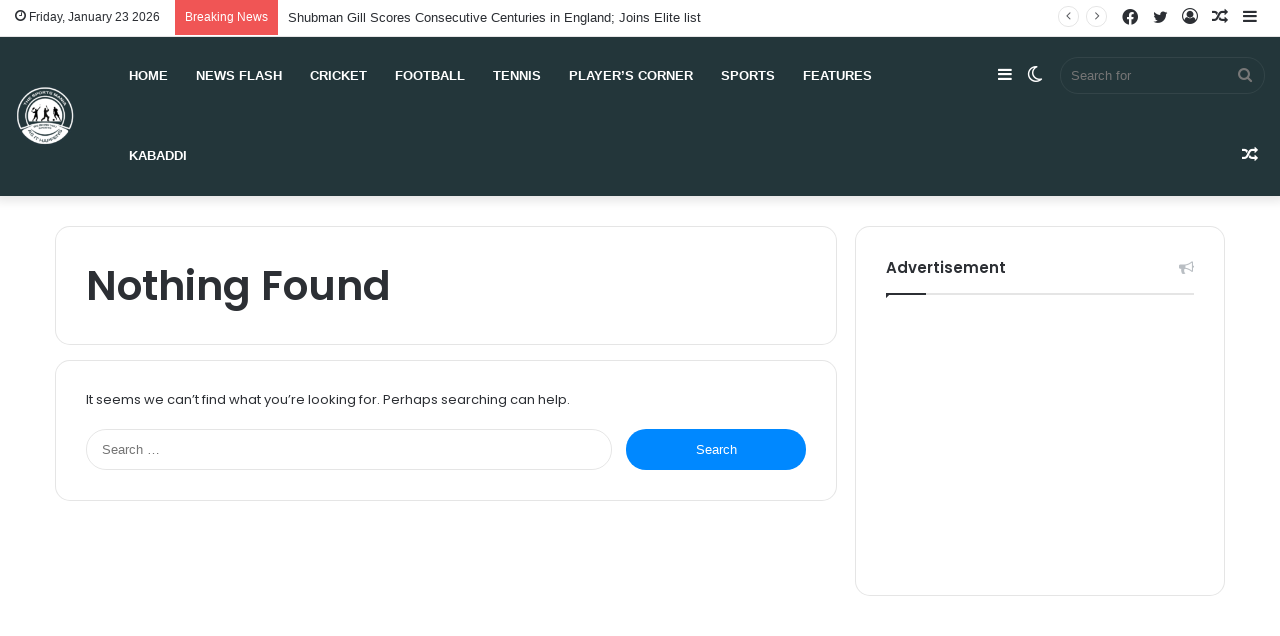

--- FILE ---
content_type: text/html; charset=UTF-8
request_url: https://thesportsmania.in/tag/dybala/
body_size: 28957
content:
<!DOCTYPE html><html lang="en-US" class="" data-skin="light"><head><meta charset="UTF-8"/>
<script>var __ezHttpConsent={setByCat:function(src,tagType,attributes,category,force,customSetScriptFn=null){var setScript=function(){if(force||window.ezTcfConsent[category]){if(typeof customSetScriptFn==='function'){customSetScriptFn();}else{var scriptElement=document.createElement(tagType);scriptElement.src=src;attributes.forEach(function(attr){for(var key in attr){if(attr.hasOwnProperty(key)){scriptElement.setAttribute(key,attr[key]);}}});var firstScript=document.getElementsByTagName(tagType)[0];firstScript.parentNode.insertBefore(scriptElement,firstScript);}}};if(force||(window.ezTcfConsent&&window.ezTcfConsent.loaded)){setScript();}else if(typeof getEzConsentData==="function"){getEzConsentData().then(function(ezTcfConsent){if(ezTcfConsent&&ezTcfConsent.loaded){setScript();}else{console.error("cannot get ez consent data");force=true;setScript();}});}else{force=true;setScript();console.error("getEzConsentData is not a function");}},};</script>
<script>var ezTcfConsent=window.ezTcfConsent?window.ezTcfConsent:{loaded:false,store_info:false,develop_and_improve_services:false,measure_ad_performance:false,measure_content_performance:false,select_basic_ads:false,create_ad_profile:false,select_personalized_ads:false,create_content_profile:false,select_personalized_content:false,understand_audiences:false,use_limited_data_to_select_content:false,};function getEzConsentData(){return new Promise(function(resolve){document.addEventListener("ezConsentEvent",function(event){var ezTcfConsent=event.detail.ezTcfConsent;resolve(ezTcfConsent);});});}</script>
<script>if(typeof _setEzCookies!=='function'){function _setEzCookies(ezConsentData){var cookies=window.ezCookieQueue;for(var i=0;i<cookies.length;i++){var cookie=cookies[i];if(ezConsentData&&ezConsentData.loaded&&ezConsentData[cookie.tcfCategory]){document.cookie=cookie.name+"="+cookie.value;}}}}
window.ezCookieQueue=window.ezCookieQueue||[];if(typeof addEzCookies!=='function'){function addEzCookies(arr){window.ezCookieQueue=[...window.ezCookieQueue,...arr];}}
addEzCookies([]);if(window.ezTcfConsent&&window.ezTcfConsent.loaded){_setEzCookies(window.ezTcfConsent);}else if(typeof getEzConsentData==="function"){getEzConsentData().then(function(ezTcfConsent){if(ezTcfConsent&&ezTcfConsent.loaded){_setEzCookies(window.ezTcfConsent);}else{console.error("cannot get ez consent data");_setEzCookies(window.ezTcfConsent);}});}else{console.error("getEzConsentData is not a function");_setEzCookies(window.ezTcfConsent);}</script>
<script data-ezscrex='false' data-cfasync='false' data-pagespeed-no-defer>var __ez=__ez||{};__ez.stms=Date.now();__ez.evt={};__ez.script={};__ez.ck=__ez.ck||{};__ez.template={};__ez.template.isOrig=true;window.__ezScriptHost="//www.ezojs.com";__ez.queue=__ez.queue||function(){var e=0,i=0,t=[],n=!1,o=[],r=[],s=!0,a=function(e,i,n,o,r,s,a){var l=arguments.length>7&&void 0!==arguments[7]?arguments[7]:window,d=this;this.name=e,this.funcName=i,this.parameters=null===n?null:w(n)?n:[n],this.isBlock=o,this.blockedBy=r,this.deleteWhenComplete=s,this.isError=!1,this.isComplete=!1,this.isInitialized=!1,this.proceedIfError=a,this.fWindow=l,this.isTimeDelay=!1,this.process=function(){f("... func = "+e),d.isInitialized=!0,d.isComplete=!0,f("... func.apply: "+e);var i=d.funcName.split("."),n=null,o=this.fWindow||window;i.length>3||(n=3===i.length?o[i[0]][i[1]][i[2]]:2===i.length?o[i[0]][i[1]]:o[d.funcName]),null!=n&&n.apply(null,this.parameters),!0===d.deleteWhenComplete&&delete t[e],!0===d.isBlock&&(f("----- F'D: "+d.name),m())}},l=function(e,i,t,n,o,r,s){var a=arguments.length>7&&void 0!==arguments[7]?arguments[7]:window,l=this;this.name=e,this.path=i,this.async=o,this.defer=r,this.isBlock=t,this.blockedBy=n,this.isInitialized=!1,this.isError=!1,this.isComplete=!1,this.proceedIfError=s,this.fWindow=a,this.isTimeDelay=!1,this.isPath=function(e){return"/"===e[0]&&"/"!==e[1]},this.getSrc=function(e){return void 0!==window.__ezScriptHost&&this.isPath(e)&&"banger.js"!==this.name?window.__ezScriptHost+e:e},this.process=function(){l.isInitialized=!0,f("... file = "+e);var i=this.fWindow?this.fWindow.document:document,t=i.createElement("script");t.src=this.getSrc(this.path),!0===o?t.async=!0:!0===r&&(t.defer=!0),t.onerror=function(){var e={url:window.location.href,name:l.name,path:l.path,user_agent:window.navigator.userAgent};"undefined"!=typeof _ezaq&&(e.pageview_id=_ezaq.page_view_id);var i=encodeURIComponent(JSON.stringify(e)),t=new XMLHttpRequest;t.open("GET","//g.ezoic.net/ezqlog?d="+i,!0),t.send(),f("----- ERR'D: "+l.name),l.isError=!0,!0===l.isBlock&&m()},t.onreadystatechange=t.onload=function(){var e=t.readyState;f("----- F'D: "+l.name),e&&!/loaded|complete/.test(e)||(l.isComplete=!0,!0===l.isBlock&&m())},i.getElementsByTagName("head")[0].appendChild(t)}},d=function(e,i){this.name=e,this.path="",this.async=!1,this.defer=!1,this.isBlock=!1,this.blockedBy=[],this.isInitialized=!0,this.isError=!1,this.isComplete=i,this.proceedIfError=!1,this.isTimeDelay=!1,this.process=function(){}};function c(e,i,n,s,a,d,c,u,f){var m=new l(e,i,n,s,a,d,c,f);!0===u?o[e]=m:r[e]=m,t[e]=m,h(m)}function h(e){!0!==u(e)&&0!=s&&e.process()}function u(e){if(!0===e.isTimeDelay&&!1===n)return f(e.name+" blocked = TIME DELAY!"),!0;if(w(e.blockedBy))for(var i=0;i<e.blockedBy.length;i++){var o=e.blockedBy[i];if(!1===t.hasOwnProperty(o))return f(e.name+" blocked = "+o),!0;if(!0===e.proceedIfError&&!0===t[o].isError)return!1;if(!1===t[o].isComplete)return f(e.name+" blocked = "+o),!0}return!1}function f(e){var i=window.location.href,t=new RegExp("[?&]ezq=([^&#]*)","i").exec(i);"1"===(t?t[1]:null)&&console.debug(e)}function m(){++e>200||(f("let's go"),p(o),p(r))}function p(e){for(var i in e)if(!1!==e.hasOwnProperty(i)){var t=e[i];!0===t.isComplete||u(t)||!0===t.isInitialized||!0===t.isError?!0===t.isError?f(t.name+": error"):!0===t.isComplete?f(t.name+": complete already"):!0===t.isInitialized&&f(t.name+": initialized already"):t.process()}}function w(e){return"[object Array]"==Object.prototype.toString.call(e)}return window.addEventListener("load",(function(){setTimeout((function(){n=!0,f("TDELAY -----"),m()}),5e3)}),!1),{addFile:c,addFileOnce:function(e,i,n,o,r,s,a,l,d){t[e]||c(e,i,n,o,r,s,a,l,d)},addDelayFile:function(e,i){var n=new l(e,i,!1,[],!1,!1,!0);n.isTimeDelay=!0,f(e+" ...  FILE! TDELAY"),r[e]=n,t[e]=n,h(n)},addFunc:function(e,n,s,l,d,c,u,f,m,p){!0===c&&(e=e+"_"+i++);var w=new a(e,n,s,l,d,u,f,p);!0===m?o[e]=w:r[e]=w,t[e]=w,h(w)},addDelayFunc:function(e,i,n){var o=new a(e,i,n,!1,[],!0,!0);o.isTimeDelay=!0,f(e+" ...  FUNCTION! TDELAY"),r[e]=o,t[e]=o,h(o)},items:t,processAll:m,setallowLoad:function(e){s=e},markLoaded:function(e){if(e&&0!==e.length){if(e in t){var i=t[e];!0===i.isComplete?f(i.name+" "+e+": error loaded duplicate"):(i.isComplete=!0,i.isInitialized=!0)}else t[e]=new d(e,!0);f("markLoaded dummyfile: "+t[e].name)}},logWhatsBlocked:function(){for(var e in t)!1!==t.hasOwnProperty(e)&&u(t[e])}}}();__ez.evt.add=function(e,t,n){e.addEventListener?e.addEventListener(t,n,!1):e.attachEvent?e.attachEvent("on"+t,n):e["on"+t]=n()},__ez.evt.remove=function(e,t,n){e.removeEventListener?e.removeEventListener(t,n,!1):e.detachEvent?e.detachEvent("on"+t,n):delete e["on"+t]};__ez.script.add=function(e){var t=document.createElement("script");t.src=e,t.async=!0,t.type="text/javascript",document.getElementsByTagName("head")[0].appendChild(t)};__ez.dot=__ez.dot||{};__ez.queue.addFileOnce('/detroitchicago/boise.js', '//go.ezodn.com/detroitchicago/boise.js?gcb=195-0&cb=5', true, [], true, false, true, false);__ez.queue.addFileOnce('/parsonsmaize/abilene.js', '//go.ezodn.com/parsonsmaize/abilene.js?gcb=195-0&cb=e80eca0cdb', true, [], true, false, true, false);__ez.queue.addFileOnce('/parsonsmaize/mulvane.js', '//go.ezodn.com/parsonsmaize/mulvane.js?gcb=195-0&cb=e75e48eec0', true, ['/parsonsmaize/abilene.js'], true, false, true, false);__ez.queue.addFileOnce('/detroitchicago/birmingham.js', '//go.ezodn.com/detroitchicago/birmingham.js?gcb=195-0&cb=539c47377c', true, ['/parsonsmaize/abilene.js'], true, false, true, false);</script>
<script data-ezscrex="false" type="text/javascript" data-cfasync="false">window._ezaq = Object.assign({"ad_cache_level":0,"adpicker_placement_cnt":0,"ai_placeholder_cache_level":0,"ai_placeholder_placement_cnt":-1,"domain":"thesportsmania.in","domain_id":388058,"ezcache_level":0,"ezcache_skip_code":0,"has_bad_image":0,"has_bad_words":0,"is_sitespeed":0,"lt_cache_level":0,"response_size":84148,"response_size_orig":78285,"response_time_orig":0,"template_id":120,"url":"https://thesportsmania.in/tag/dybala/","word_count":0,"worst_bad_word_level":0}, typeof window._ezaq !== "undefined" ? window._ezaq : {});__ez.queue.markLoaded('ezaqBaseReady');</script>
<script type='text/javascript' data-ezscrex='false' data-cfasync='false'>
window.ezAnalyticsStatic = true;
window._ez_send_requests_through_ezoic = true;window.ezWp = true;
function analyticsAddScript(script) {
	var ezDynamic = document.createElement('script');
	ezDynamic.type = 'text/javascript';
	ezDynamic.innerHTML = script;
	document.head.appendChild(ezDynamic);
}
function getCookiesWithPrefix() {
    var allCookies = document.cookie.split(';');
    var cookiesWithPrefix = {};

    for (var i = 0; i < allCookies.length; i++) {
        var cookie = allCookies[i].trim();

        for (var j = 0; j < arguments.length; j++) {
            var prefix = arguments[j];
            if (cookie.indexOf(prefix) === 0) {
                var cookieParts = cookie.split('=');
                var cookieName = cookieParts[0];
                var cookieValue = cookieParts.slice(1).join('=');
                cookiesWithPrefix[cookieName] = decodeURIComponent(cookieValue);
                break; // Once matched, no need to check other prefixes
            }
        }
    }

    return cookiesWithPrefix;
}
function productAnalytics() {
	var d = {"dhh":"//go.ezodn.com","pr":[6],"omd5":"cbfed814d9c03e4de5da3807b7859d32","nar":"risk score"};
	d.u = _ezaq.url;
	d.p = _ezaq.page_view_id;
	d.v = _ezaq.visit_uuid;
	d.ab = _ezaq.ab_test_id;
	d.e = JSON.stringify(_ezaq);
	d.ref = document.referrer;
	d.c = getCookiesWithPrefix('active_template', 'ez', 'lp_');
	if(typeof ez_utmParams !== 'undefined') {
		d.utm = ez_utmParams;
	}

	var dataText = JSON.stringify(d);
	var xhr = new XMLHttpRequest();
	xhr.open('POST','//g.ezoic.net/ezais/analytics?cb=1', true);
	xhr.onload = function () {
		if (xhr.status!=200) {
            return;
		}

        if(document.readyState !== 'loading') {
            analyticsAddScript(xhr.response);
            return;
        }

        var eventFunc = function() {
            if(document.readyState === 'loading') {
                return;
            }
            document.removeEventListener('readystatechange', eventFunc, false);
            analyticsAddScript(xhr.response);
        };

        document.addEventListener('readystatechange', eventFunc, false);
	};
	xhr.setRequestHeader('Content-Type','text/plain');
	xhr.send(dataText);
}
__ez.queue.addFunc("productAnalytics", "productAnalytics", null, true, ['ezaqBaseReady'], false, false, false, true);
</script><base href="https://thesportsmania.in/tag/dybala/"/>
	
	<link rel="profile" href="http://gmpg.org/xfn/11"/>
			<script type="text/javascript">try{if("undefined"!=typeof localStorage){var tieSkin=localStorage.getItem("tie-skin"),html=document.getElementsByTagName("html")[0].classList,htmlSkin="light";if(html.contains("dark-skin")&&(htmlSkin="dark"),null!=tieSkin&&tieSkin!=htmlSkin){html.add("tie-skin-inverted");var tieSkinInverted=!0}"dark"==tieSkin?html.add("dark-skin"):"light"==tieSkin&&html.remove("dark-skin")}}catch(t){console.log(t)}</script>
		
<meta http-equiv="x-dns-prefetch-control" content="on"/>
<link rel="dns-prefetch" href="//cdnjs.cloudflare.com"/>
<link rel="dns-prefetch" href="//ajax.googleapis.com"/>
<link rel="dns-prefetch" href="//fonts.googleapis.com"/>
<link rel="dns-prefetch" href="//fonts.gstatic.com"/>
<link rel="dns-prefetch" href="//s.gravatar.com"/>
<link rel="dns-prefetch" href="//www.google-analytics.com"/>
<link rel="preload" as="image" href="https://thesportsmania.in/wp-content/uploads/2022/12/Sports_Mania_Logo-e1670922680850.png"/>
<link rel="preload" as="font" href="https://thesportsmania.in/wp-content/themes/jannah/assets/fonts/tielabs-fonticon/tielabs-fonticon.woff" type="font/woff" crossorigin="anonymous"/>
<link rel="preload" as="font" href="https://thesportsmania.in/wp-content/themes/jannah/assets/fonts/fontawesome/fa-solid-900.woff2" type="font/woff2" crossorigin="anonymous"/>
<link rel="preload" as="font" href="https://thesportsmania.in/wp-content/themes/jannah/assets/fonts/fontawesome/fa-brands-400.woff2" type="font/woff2" crossorigin="anonymous"/>
<link rel="preload" as="font" href="https://thesportsmania.in/wp-content/themes/jannah/assets/fonts/fontawesome/fa-regular-400.woff2" type="font/woff2" crossorigin="anonymous"/>
<link rel="preload" as="script" href="https://ajax.googleapis.com/ajax/libs/webfont/1/webfont.js"/>
<meta name="robots" content="index, follow, max-image-preview:large, max-snippet:-1, max-video-preview:-1"/>

	<!-- This site is optimized with the Yoast SEO plugin v23.3 - https://yoast.com/wordpress/plugins/seo/ -->
	<title>Dybala Archives - The Sports Mania</title>
	<link rel="canonical" href="https://thesportsmania.in/tag/dybala/"/>
	<meta property="og:locale" content="en_US"/>
	<meta property="og:type" content="article"/>
	<meta property="og:title" content="Dybala Archives - The Sports Mania"/>
	<meta property="og:url" content="https://thesportsmania.in/tag/dybala/"/>
	<meta property="og:site_name" content="The Sports Mania"/>
	<meta name="twitter:card" content="summary_large_image"/>
	<script type="application/ld+json" class="yoast-schema-graph">{"@context":"https://schema.org","@graph":[{"@type":"CollectionPage","@id":"https://thesportsmania.in/tag/dybala/","url":"https://thesportsmania.in/tag/dybala/","name":"Dybala Archives - The Sports Mania","isPartOf":{"@id":"https://thesportsmania.in/#website"},"breadcrumb":{"@id":"https://thesportsmania.in/tag/dybala/#breadcrumb"},"inLanguage":"en-US"},{"@type":"BreadcrumbList","@id":"https://thesportsmania.in/tag/dybala/#breadcrumb","itemListElement":[{"@type":"ListItem","position":1,"name":"Home","item":"https://thesportsmania.in/"},{"@type":"ListItem","position":2,"name":"Dybala"}]},{"@type":"WebSite","@id":"https://thesportsmania.in/#website","url":"https://thesportsmania.in/","name":"The Sports Mania","description":"We bring you sports as it happens","publisher":{"@id":"https://thesportsmania.in/#organization"},"potentialAction":[{"@type":"SearchAction","target":{"@type":"EntryPoint","urlTemplate":"https://thesportsmania.in/?s={search_term_string}"},"query-input":"required name=search_term_string"}],"inLanguage":"en-US"},{"@type":"Organization","@id":"https://thesportsmania.in/#organization","name":"The sportsmania","url":"https://thesportsmania.in/","logo":{"@type":"ImageObject","inLanguage":"en-US","@id":"https://thesportsmania.in/#/schema/logo/image/","url":"https://thesportsmania.in/wp-content/uploads/2022/12/Sports_Mania_Logo-e1670922680850.png","contentUrl":"https://thesportsmania.in/wp-content/uploads/2022/12/Sports_Mania_Logo-e1670922680850.png","width":100,"height":101,"caption":"The sportsmania"},"image":{"@id":"https://thesportsmania.in/#/schema/logo/image/"},"sameAs":["https://twitter.com/thesportsmania_"]}]}</script>
	<!-- / Yoast SEO plugin. -->


<link rel="dns-prefetch" href="//www.googletagmanager.com"/>
<link rel="dns-prefetch" href="//stats.wp.com"/>
<link rel="alternate" type="application/rss+xml" title="The Sports Mania » Stories Feed" href="https://thesportsmania.in/web-stories/feed/"/><style id="wp-img-auto-sizes-contain-inline-css" type="text/css">
img:is([sizes=auto i],[sizes^="auto," i]){contain-intrinsic-size:3000px 1500px}
/*# sourceURL=wp-img-auto-sizes-contain-inline-css */
</style>
<style id="wp-emoji-styles-inline-css" type="text/css">

	img.wp-smiley, img.emoji {
		display: inline !important;
		border: none !important;
		box-shadow: none !important;
		height: 1em !important;
		width: 1em !important;
		margin: 0 0.07em !important;
		vertical-align: -0.1em !important;
		background: none !important;
		padding: 0 !important;
	}
/*# sourceURL=wp-emoji-styles-inline-css */
</style>
<style id="classic-theme-styles-inline-css" type="text/css">
/*! This file is auto-generated */
.wp-block-button__link{color:#fff;background-color:#32373c;border-radius:9999px;box-shadow:none;text-decoration:none;padding:calc(.667em + 2px) calc(1.333em + 2px);font-size:1.125em}.wp-block-file__button{background:#32373c;color:#fff;text-decoration:none}
/*# sourceURL=/wp-includes/css/classic-themes.min.css */
</style>
<link rel="stylesheet" id="child-style-css" href="https://thesportsmania.in/wp-content/themes/jannah-child/style.css?ver=6.9" type="text/css" media="all"/>
<link rel="stylesheet" id="tie-css-base-css" href="https://thesportsmania.in/wp-content/themes/jannah/assets/css/base.min.css?ver=5.4.10" type="text/css" media="all"/>
<link rel="stylesheet" id="tie-css-styles-css" href="https://thesportsmania.in/wp-content/themes/jannah/assets/css/style.min.css?ver=5.4.10" type="text/css" media="all"/>
<link rel="stylesheet" id="tie-css-widgets-css" href="https://thesportsmania.in/wp-content/themes/jannah/assets/css/widgets.min.css?ver=5.4.10" type="text/css" media="all"/>
<link rel="stylesheet" id="tie-css-helpers-css" href="https://thesportsmania.in/wp-content/themes/jannah/assets/css/helpers.min.css?ver=5.4.10" type="text/css" media="all"/>
<link rel="stylesheet" id="tie-fontawesome5-css" href="https://thesportsmania.in/wp-content/themes/jannah/assets/css/fontawesome.css?ver=5.4.10" type="text/css" media="all"/>
<link rel="stylesheet" id="tie-css-ilightbox-css" href="https://thesportsmania.in/wp-content/themes/jannah/assets/ilightbox/dark-skin/skin.css?ver=5.4.10" type="text/css" media="all"/>
<link rel="stylesheet" id="tie-css-shortcodes-css" href="https://thesportsmania.in/wp-content/themes/jannah/assets/css/plugins/shortcodes.min.css?ver=5.4.10" type="text/css" media="all"/>
<link rel="stylesheet" id="taqyeem-styles-css" href="https://thesportsmania.in/wp-content/themes/jannah/assets/css/plugins/taqyeem.min.css?ver=5.4.10" type="text/css" media="all"/>
<style id="taqyeem-styles-inline-css" type="text/css">
.wf-active .logo-text,.wf-active h1,.wf-active h2,.wf-active h3,.wf-active h4,.wf-active h5,.wf-active h6,.wf-active .the-subtitle{font-family: 'Poppins';}#main-nav .main-menu > ul > li > a{text-transform: uppercase;}#main-nav,#main-nav .menu-sub-content,#main-nav .comp-sub-menu,#main-nav .guest-btn:not(:hover),#main-nav ul.cats-vertical li a.is-active,#main-nav ul.cats-vertical li a:hover.search-in-main-nav.autocomplete-suggestions{background-color: #23363a;}#main-nav{border-width: 0;}#theme-header #main-nav:not(.fixed-nav){bottom: 0;}#main-nav .icon-basecloud-bg:after{color: #23363a;}#main-nav *,.search-in-main-nav.autocomplete-suggestions{border-color: rgba(255,255,255,0.07);}.main-nav-boxed #main-nav .main-menu-wrapper{border-width: 0;}#main-nav .comp-sub-menu .button:hover,#main-nav .menu > li.tie-current-menu,#main-nav .menu > li > .menu-sub-content,#main-nav .cats-horizontal a.is-active,#main-nav .cats-horizontal a:hover{border-color: #f05555;}#main-nav .menu > li.tie-current-menu > a,#main-nav .menu > li:hover > a,#main-nav .mega-links-head:after,#main-nav .comp-sub-menu .button:hover,#main-nav .comp-sub-menu .checkout-button,#main-nav .cats-horizontal a.is-active,#main-nav .cats-horizontal a:hover,.search-in-main-nav.autocomplete-suggestions .button,#main-nav .spinner > div{background-color: #f05555;}#main-nav .menu ul li:hover > a,#main-nav .menu ul li.current-menu-item:not(.mega-link-column) > a,#main-nav .components a:hover,#main-nav .components > li:hover > a,#main-nav #search-submit:hover,#main-nav .cats-vertical a.is-active,#main-nav .cats-vertical a:hover,#main-nav .mega-menu .post-meta a:hover,#main-nav .mega-menu .post-box-title a:hover,.search-in-main-nav.autocomplete-suggestions a:hover,#main-nav .spinner-circle:after{color: #f05555;}#main-nav .menu > li.tie-current-menu > a,#main-nav .menu > li:hover > a,#main-nav .components .button:hover,#main-nav .comp-sub-menu .checkout-button,.theme-header #main-nav .mega-menu .cats-horizontal a.is-active,.theme-header #main-nav .mega-menu .cats-horizontal a:hover,.search-in-main-nav.autocomplete-suggestions a.button{color: #FFFFFF;}#main-nav .menu > li.tie-current-menu > a:before,#main-nav .menu > li:hover > a:before{border-top-color: #FFFFFF;}.main-nav-light #main-nav .menu-item-has-children li:hover > a:before,.main-nav-light #main-nav .mega-menu li:hover > a:before{border-left-color: #f05555;}.rtl .main-nav-light #main-nav .menu-item-has-children li:hover > a:before,.rtl .main-nav-light #main-nav .mega-menu li:hover > a:before{border-right-color: #f05555;border-left-color: transparent;}.search-in-main-nav.autocomplete-suggestions .button:hover,#main-nav .comp-sub-menu .checkout-button:hover{background-color: #d23737;}.tie-cat-1201,.tie-cat-item-1201 > span{background-color:#e67e22 !important;color:#FFFFFF !important;}.tie-cat-1201:after{border-top-color:#e67e22 !important;}.tie-cat-1201:hover{background-color:#c86004 !important;}.tie-cat-1201:hover:after{border-top-color:#c86004 !important;}.tie-cat-1208,.tie-cat-item-1208 > span{background-color:#2ecc71 !important;color:#FFFFFF !important;}.tie-cat-1208:after{border-top-color:#2ecc71 !important;}.tie-cat-1208:hover{background-color:#10ae53 !important;}.tie-cat-1208:hover:after{border-top-color:#10ae53 !important;}.tie-cat-1211,.tie-cat-item-1211 > span{background-color:#9b59b6 !important;color:#FFFFFF !important;}.tie-cat-1211:after{border-top-color:#9b59b6 !important;}.tie-cat-1211:hover{background-color:#7d3b98 !important;}.tie-cat-1211:hover:after{border-top-color:#7d3b98 !important;}.tie-cat-1215,.tie-cat-item-1215 > span{background-color:#34495e !important;color:#FFFFFF !important;}.tie-cat-1215:after{border-top-color:#34495e !important;}.tie-cat-1215:hover{background-color:#162b40 !important;}.tie-cat-1215:hover:after{border-top-color:#162b40 !important;}.tie-cat-1216,.tie-cat-item-1216 > span{background-color:#795548 !important;color:#FFFFFF !important;}.tie-cat-1216:after{border-top-color:#795548 !important;}.tie-cat-1216:hover{background-color:#5b372a !important;}.tie-cat-1216:hover:after{border-top-color:#5b372a !important;}.tie-cat-1218,.tie-cat-item-1218 > span{background-color:#4CAF50 !important;color:#FFFFFF !important;}.tie-cat-1218:after{border-top-color:#4CAF50 !important;}.tie-cat-1218:hover{background-color:#2e9132 !important;}.tie-cat-1218:hover:after{border-top-color:#2e9132 !important;}@media (max-width: 991px){.side-aside.dark-skin{background: #2f88d6;background: -webkit-linear-gradient(135deg,#23363a,#2f88d6 );background: -moz-linear-gradient(135deg,#23363a,#2f88d6 );background: -o-linear-gradient(135deg,#23363a,#2f88d6 );background: linear-gradient(135deg,#2f88d6,#23363a );}}body a.go-to-top-button,body .more-link,body .button,body [type='submit'],body .generic-button a,body .generic-button button,body textarea,body input:not([type='checkbox']):not([type='radio']),body .mag-box .breaking,body .social-icons-widget .social-icons-item .social-link,body .widget_product_tag_cloud a,body .widget_tag_cloud a,body .post-tags a,body .widget_layered_nav_filters a,body .post-bottom-meta-title,body .post-bottom-meta a,body .post-cat,body .more-link,body .show-more-button,body #instagram-link.is-expanded .follow-button,body .cat-counter a + span,body .mag-box-options .slider-arrow-nav a,body .main-menu .cats-horizontal li a,body #instagram-link.is-compact,body .pages-numbers a,body .pages-nav-item,body .bp-pagination-links .page-numbers,body .fullwidth-area .widget_tag_cloud .tagcloud a,body .header-layout-1 #main-nav .components #search-input,body ul.breaking-news-nav li.jnt-prev,body ul.breaking-news-nav li.jnt-next{border-radius: 35px;}body .mag-box ul.breaking-news-nav li{border: 0 !important;}body #instagram-link.is-compact{padding-right: 40px;padding-left: 40px;}body .post-bottom-meta-title,body .post-bottom-meta a,body .post-cat,body .more-link{padding-right: 15px;padding-left: 15px;}body #masonry-grid .container-wrapper .post-thumb img{border-radius: 0px;}body .video-thumbnail,body .review-item,body .review-summary,body .user-rate-wrap,body textarea,body input,body select{border-radius: 5px;}body .post-content-slideshow,body #tie-read-next,body .prev-next-post-nav .post-thumb,body .post-thumb img,body .container-wrapper,body .tie-popup-container .container-wrapper,body .widget,body .grid-slider-wrapper .grid-item,body .slider-vertical-navigation .slide,body .boxed-slider:not(.grid-slider-wrapper) .slide,body .buddypress-wrap .activity-list .load-more a,body .buddypress-wrap .activity-list .load-newest a,body .woocommerce .products .product .product-img img,body .woocommerce .products .product .product-img,body .woocommerce .woocommerce-tabs,body .woocommerce div.product .related.products,body .woocommerce div.product .up-sells.products,body .woocommerce .cart_totals,.woocommerce .cross-sells,body .big-thumb-left-box-inner,body .miscellaneous-box .posts-items li:first-child,body .single-big-img,body .masonry-with-spaces .container-wrapper .slide,body .news-gallery-items li .post-thumb,body .scroll-2-box .slide,.magazine1.archive:not(.bbpress) .entry-header-outer,.magazine1.search .entry-header-outer,.magazine1.archive:not(.bbpress) .mag-box .container-wrapper,.magazine1.search .mag-box .container-wrapper,body.magazine1 .entry-header-outer + .mag-box,body .digital-rating-static,body .entry q,body .entry blockquote,body #instagram-link.is-expanded,body.single-post .featured-area,body.post-layout-8 #content,body .footer-boxed-widget-area,body .tie-video-main-slider,body .post-thumb-overlay,body .widget_media_image img,body .stream-item-mag img,body .media-page-layout .post-element{border-radius: 15px;}@media (max-width: 767px) {.tie-video-main-slider iframe{border-top-right-radius: 15px;border-top-left-radius: 15px;}}.magazine1.archive:not(.bbpress) .mag-box .container-wrapper,.magazine1.search .mag-box .container-wrapper{margin-top: 15px;border-top-width: 1px;}body .section-wrapper:not(.container-full) .wide-slider-wrapper .slider-main-container,body .section-wrapper:not(.container-full) .wide-slider-three-slids-wrapper{border-radius: 15px;overflow: hidden;}body .wide-slider-nav-wrapper,body .share-buttons-bottom,body .first-post-gradient li:first-child .post-thumb:after,body .scroll-2-box .post-thumb:after{border-bottom-left-radius: 15px;border-bottom-right-radius: 15px;}body .main-menu .menu-sub-content,body .comp-sub-menu{border-bottom-left-radius: 10px;border-bottom-right-radius: 10px;}body.single-post .featured-area{overflow: hidden;}body #check-also-box.check-also-left{border-top-right-radius: 15px;border-bottom-right-radius: 15px;}body #check-also-box.check-also-right{border-top-left-radius: 15px;border-bottom-left-radius: 15px;}body .mag-box .breaking-news-nav li:last-child{border-top-right-radius: 35px;border-bottom-right-radius: 35px;}body .mag-box .breaking-title:before{border-top-left-radius: 35px;border-bottom-left-radius: 35px;}body .tabs li:last-child a,body .full-overlay-title li:not(.no-post-thumb) .block-title-overlay{border-top-right-radius: 15px;}body .center-overlay-title li:not(.no-post-thumb) .block-title-overlay,body .tabs li:first-child a{border-top-left-radius: 15px;}
/*# sourceURL=taqyeem-styles-inline-css */
</style>
<script type="text/javascript" src="https://thesportsmania.in/wp-includes/js/jquery/jquery.min.js?ver=3.7.1" id="jquery-core-js"></script>
<script type="text/javascript" src="https://thesportsmania.in/wp-includes/js/jquery/jquery-migrate.min.js?ver=3.4.1" id="jquery-migrate-js"></script>

<!-- Google tag (gtag.js) snippet added by Site Kit -->
<!-- Google Analytics snippet added by Site Kit -->
<script type="text/javascript" src="https://www.googletagmanager.com/gtag/js?id=G-VC5B7RGWN9" id="google_gtagjs-js" async=""></script>
<script type="text/javascript" id="google_gtagjs-js-after">
/* <![CDATA[ */
window.dataLayer = window.dataLayer || [];function gtag(){dataLayer.push(arguments);}
gtag("set","linker",{"domains":["thesportsmania.in"]});
gtag("js", new Date());
gtag("set", "developer_id.dZTNiMT", true);
gtag("config", "G-VC5B7RGWN9");
//# sourceURL=google_gtagjs-js-after
/* ]]> */
</script>
<link rel="https://api.w.org/" href="https://thesportsmania.in/wp-json/"/><link rel="alternate" title="JSON" type="application/json" href="https://thesportsmania.in/wp-json/wp/v2/tags/304"/><meta name="generator" content="Site Kit by Google 1.170.0"/><script type="text/javascript">
/* <![CDATA[ */
var taqyeem = {"ajaxurl":"https://thesportsmania.in/wp-admin/admin-ajax.php" , "your_rating":"Your Rating:"};
/* ]]> */
</script>

	<style>img#wpstats{display:none}</style>
		<meta http-equiv="X-UA-Compatible" content="IE=edge"/>
<meta name="theme-color" content="#0088ff"/><meta name="viewport" content="width=device-width, initial-scale=1.0"/><link rel="icon" href="https://thesportsmania.in/wp-content/uploads/2022/12/Sports_Mania_Logo-150x150.png" sizes="32x32"/>
<link rel="icon" href="https://thesportsmania.in/wp-content/uploads/2022/12/Sports_Mania_Logo-298x300.png" sizes="192x192"/>
<link rel="apple-touch-icon" href="https://thesportsmania.in/wp-content/uploads/2022/12/Sports_Mania_Logo-298x300.png"/>
<meta name="msapplication-TileImage" content="https://thesportsmania.in/wp-content/uploads/2022/12/Sports_Mania_Logo-e1670922680850.png"/>
		<style type="text/css" id="wp-custom-css">
			/* #posts-list-widget-10 span{
	display:none;
}
 */

#tiepost-6981-section-3286 .main-content{
	margin-top: 100px;
}

#theme-header>.main-nav-wrapper>.adtester-container-163 {
    display: none !important;
}
.tie-logo-img-default {
    min-height: 60px;
    max-width: 60px;
}
nav#main-nav {
    line-height: 80px !important;
}
.header-layout-1 #logo {
    margin-top: 12px !important;
    margin-bottom: 12px !important;
}		</style>
			<script type="application/ld+json">
{
  "@context": "https://schema.org",
  "@type": "BlogPosting",
  "mainEntityOfPage": {
    "@type": "WebPage",
    "@id": "https://thesportsmania.in/top-10-cricket-players-from-tamil-nadu/"
  },
  "headline": "Top 10 Cricket Players from Tamil Nadu",
  "description": "Cricket is no less than a religion in India, but more so in the state of Tamil Nadu. The massive support for Chennai Super Kings around the globe is proof that the people in the state and the city are extremely passionate about the sport. Tamil Nadu has also given Indian cricket some stars who have achieved great things for the country. On that note, let us have a look at the 10 best cricketers that Tamil Nadu has produced over the years.",
  "image": "https://i0.wp.com/thesportsmania.in/wp-content/uploads/2023/08/Data-4.png?resize=780%2C470&ssl=1",  
  "author": {
    "@type": "",
    "name": "",
    "url": "https://thesportsmania.in/author/shahryaar-mirza/"
  },  
  "publisher": {
    "@type": "Organization",
    "name": "",
    "logo": {
      "@type": "ImageObject",
      "url": ""
    }
  },
"datePublished": "", // Use 'c' format for ISO 8601 date format
  "dateModified": "" // Use 'c' format for ISO 8601 date format
}
</script>

	<script async="" src="https://pagead2.googlesyndication.com/pagead/js/adsbygoogle.js?client=ca-pub-8560892337117311" crossorigin="anonymous"></script>
<script type='text/javascript'>
var ezoTemplate = 'old_site_noads';
var ezouid = '1';
var ezoFormfactor = '1';
</script><script data-ezscrex="false" type='text/javascript'>
var soc_app_id = '0';
var did = 388058;
var ezdomain = 'thesportsmania.in';
var ezoicSearchable = 1;
</script></head>

<body id="tie-body" class="archive tag tag-dybala tag-304 wp-theme-jannah wp-child-theme-jannah-child tie-no-js wrapper-has-shadow block-head-1 magazine3 magazine1 is-thumb-overlay-disabled is-desktop is-header-layout-1 has-header-ad sidebar-right has-sidebar hide_share_post_top hide_share_post_bottom">



<div class="background-overlay">

	<div id="tie-container" class="site tie-container">

		
		<div id="tie-wrapper">

			
<header id="theme-header" class="theme-header header-layout-1 main-nav-dark main-nav-default-dark main-nav-below has-stream-item top-nav-active top-nav-light top-nav-default-light top-nav-above has-shadow is-stretch-header has-normal-width-logo mobile-header-default">
	
<nav id="top-nav" class="has-date-breaking-components top-nav header-nav has-breaking-news" aria-label="Secondary Navigation">
	<div class="container">
		<div class="topbar-wrapper">

			
					<div class="topbar-today-date tie-icon">
						Friday, January 23 2026					</div>
					
			<div class="tie-alignleft">
				
<div class="breaking controls-is-active">

	<span class="breaking-title">
		<span class="tie-icon-bolt breaking-icon" aria-hidden="true"></span>
		<span class="breaking-title-text">Breaking News</span>
	</span>

	<ul id="breaking-news-in-header" class="breaking-news" data-type="reveal" data-arrows="true">

		
							<li class="news-item">
								<a href="https://thesportsmania.in/shubman-gill-scores-consecutive-centuries-in-england-joins-elite-list/">Shubman Gill Scores Consecutive Centuries in England; Joins Elite list</a>
							</li>

							
							<li class="news-item">
								<a href="https://thesportsmania.in/smriti-mandhana-net-worth-bio-age-boyfriend-income-endorsements-cars-affairs-family/">Smriti Mandhana Net worth: Bio, Age, Boyfriend, Income, Endorsements, Cars, Affairs, Family</a>
							</li>

							
							<li class="news-item">
								<a href="https://thesportsmania.in/who-is-kobbie-mainoo-man-uniteds-next-big-talent-earns-first-premier-league-start/">Who is Kobbie Mainoo? Man United’s next big talent earns first Premier League start</a>
							</li>

							
							<li class="news-item">
								<a href="https://thesportsmania.in/arshdeep-singh-net-worth-2023-ipl-salary-income-endorsements-cars-wages-property-affairs-family/">Arshdeep Singh Net Worth 2023: IPL Salary, Income, Endorsements, Cars, Wages, Property, Affairs, Family</a>
							</li>

							
							<li class="news-item">
								<a href="https://thesportsmania.in/who-is-francesco-camarda-ac-milan-wonderkid-becomes-youngest-serie-a-debutant/">Who is Francesco Camarda? AC Milan wonderkid becomes youngest Serie A debutant</a>
							</li>

							
							<li class="news-item">
								<a href="https://thesportsmania.in/list-lionel-messi-records-that-might-never-get-broken/">List: Lionel Messi records that might never get broken!</a>
							</li>

							
							<li class="news-item">
								<a href="https://thesportsmania.in/who-is-marc-guiu-the-new-la-masia-graduate-for-barcelona/">Who is Marc Guiu? The New La Masia Graduate for Barcelona</a>
							</li>

							
							<li class="news-item">
								<a href="https://thesportsmania.in/kylian-mbappe-french-striker-sets-milestone-scores-landmark-goal-against-brest/">Kylian Mbappe: French striker sets milestone, scores landmark goal against Brest</a>
							</li>

							
							<li class="news-item">
								<a href="https://thesportsmania.in/ruturaj-gaikwad-net-worth-ipl-salary-income-bio-girl-friend/">Ruturaj Gaikwad Net Worth 2023: IPL Salary, Income, Bio, Girl Friend</a>
							</li>

							
							<li class="news-item">
								<a href="https://thesportsmania.in/novak-djokovic-expresses-excitement-over-playing-with-virat-kohli-after-heartfelt-message/">Novak Djokovic Expresses Excitement Over Playing With Virat Kohli After Heartfelt Message</a>
							</li>

							
	</ul>
</div><!-- #breaking /-->
			</div><!-- .tie-alignleft /-->

			<div class="tie-alignright">
				<ul class="components">	<li class="side-aside-nav-icon menu-item custom-menu-link">
		<a href="#">
			<span class="tie-icon-navicon" aria-hidden="true"></span>
			<span class="screen-reader-text">Sidebar</span>
		</a>
	</li>
		<li class="random-post-icon menu-item custom-menu-link">
		<a href="/tag/dybala/?random-post=1" class="random-post" title="Random Article" rel="nofollow">
			<span class="tie-icon-random" aria-hidden="true"></span>
			<span class="screen-reader-text">Random Article</span>
		</a>
	</li>
	
	
		<li class=" popup-login-icon menu-item custom-menu-link">
			<a href="#" class="lgoin-btn tie-popup-trigger">
				<span class="tie-icon-author" aria-hidden="true"></span>
				<span class="screen-reader-text">Log In</span>			</a>
		</li>

			 <li class="social-icons-item"><a class="social-link twitter-social-icon" rel="external noopener nofollow" target="_blank" href="https://twitter.com/thesportsmania_?t=QAOM1EixqkO4L2VJ2qsiaw&amp;s=08"><span class="tie-social-icon tie-icon-twitter"></span><span class="screen-reader-text">Twitter</span></a></li><li class="social-icons-item"><a class="social-link facebook-social-icon" rel="external noopener nofollow" target="_blank" href="https://www.facebook.com/profile.php?id=100083205554956&amp;mibextid=ZbWKwL"><span class="tie-social-icon tie-icon-facebook"></span><span class="screen-reader-text">Facebook</span></a></li> </ul><!-- Components -->			</div><!-- .tie-alignright /-->

		</div><!-- .topbar-wrapper /-->
	</div><!-- .container /-->
</nav><!-- #top-nav /-->

<div class="main-nav-wrapper">
	<nav id="main-nav" data-skin="search-in-main-nav" class="main-nav header-nav live-search-parent" style="line-height:141px" aria-label="Primary Navigation">
		<div class="container">

			<div class="main-menu-wrapper">

				<div id="mobile-header-components-area_1" class="mobile-header-components"><ul class="components"><li class="mobile-component_menu custom-menu-link"><a href="#" id="mobile-menu-icon" class=""><span class="tie-mobile-menu-icon nav-icon is-layout-1"></span><span class="screen-reader-text">Menu</span></a></li></ul></div>
						<div class="header-layout-1-logo" style="width:100px">
							
		<div id="logo" class="image-logo">

			
			<a title="The Sports Mania" href="https://thesportsmania.in/">
				
				<picture class="tie-logo-default tie-logo-picture">
					<source class="tie-logo-source-default tie-logo-source" srcset="https://thesportsmania.in/wp-content/uploads/2022/12/Sports_Mania_Logo-e1670922680850.png"/>
					<img class="tie-logo-img-default tie-logo-img" src="https://thesportsmania.in/wp-content/uploads/2022/12/Sports_Mania_Logo-e1670922680850.png" alt="The Sports Mania" width="100" height="101" style="max-height:101px; width: auto;"/>
				</picture>
						</a>

			
		</div><!-- #logo /-->

								</div>

						<div id="mobile-header-components-area_2" class="mobile-header-components"><ul class="components"><li class="mobile-component_search custom-menu-link">
				<a href="#" class="tie-search-trigger-mobile">
					<span class="tie-icon-search tie-search-icon" aria-hidden="true"></span>
					<span class="screen-reader-text">Search for</span>
				</a>
			</li></ul></div>
				<div id="menu-components-wrap">

					
					<div class="main-menu main-menu-wrap tie-alignleft">
						<div id="main-nav-menu" class="main-menu header-menu"><ul id="menu-categories" class="menu" role="menubar"><li id="menu-item-10814" class="menu-item menu-item-type-post_type menu-item-object-page menu-item-home menu-item-10814"><a href="https://thesportsmania.in/">Home</a></li>
<li id="menu-item-280" class="menu-item menu-item-type-taxonomy menu-item-object-category menu-item-280"><a href="https://thesportsmania.in/category/news-flash/">News Flash</a></li>
<li id="menu-item-138" class="menu-item menu-item-type-taxonomy menu-item-object-category menu-item-138"><a href="https://thesportsmania.in/category/cricket/">Cricket</a></li>
<li id="menu-item-9000" class="menu-item menu-item-type-taxonomy menu-item-object-category menu-item-9000"><a href="https://thesportsmania.in/category/football/">Football</a></li>
<li id="menu-item-139" class="menu-item menu-item-type-taxonomy menu-item-object-category menu-item-139"><a href="https://thesportsmania.in/category/tennis/">Tennis</a></li>
<li id="menu-item-9001" class="menu-item menu-item-type-taxonomy menu-item-object-category menu-item-9001"><a href="https://thesportsmania.in/category/players-corner/">Player’s Corner</a></li>
<li id="menu-item-9002" class="menu-item menu-item-type-taxonomy menu-item-object-category menu-item-9002"><a href="https://thesportsmania.in/category/sports/">Sports</a></li>
<li id="menu-item-23604" class="menu-item menu-item-type-taxonomy menu-item-object-category menu-item-23604"><a href="https://thesportsmania.in/category/features/">Features</a></li>
<li id="menu-item-23605" class="menu-item menu-item-type-taxonomy menu-item-object-category menu-item-23605"><a href="https://thesportsmania.in/category/kabaddi/">Kabaddi</a></li>
</ul></div>					</div><!-- .main-menu.tie-alignleft /-->

					<ul class="components">		<li class="search-bar menu-item custom-menu-link" aria-label="Search">
			<form method="get" id="search" action="https://thesportsmania.in/">
				<input id="search-input" class="is-ajax-search" inputmode="search" type="text" name="s" title="Search for" placeholder="Search for"/>
				<button id="search-submit" type="submit">
					<span class="tie-icon-search tie-search-icon" aria-hidden="true"></span>
					<span class="screen-reader-text">Search for</span>
				</button>
			</form>
		</li>
			<li class="skin-icon menu-item custom-menu-link">
		<a href="#" class="change-skin" title="Switch skin">
			<span class="tie-icon-moon change-skin-icon" aria-hidden="true"></span>
			<span class="screen-reader-text">Switch skin</span>
		</a>
	</li>
		<li class="side-aside-nav-icon menu-item custom-menu-link">
		<a href="#">
			<span class="tie-icon-navicon" aria-hidden="true"></span>
			<span class="screen-reader-text">Sidebar</span>
		</a>
	</li>
		<li class="random-post-icon menu-item custom-menu-link">
		<a href="/tag/dybala/?random-post=1" class="random-post" title="Random Article" rel="nofollow">
			<span class="tie-icon-random" aria-hidden="true"></span>
			<span class="screen-reader-text">Random Article</span>
		</a>
	</li>
	</ul><!-- Components -->
				</div><!-- #menu-components-wrap /-->
			</div><!-- .main-menu-wrapper /-->
		</div><!-- .container /-->
	</nav><!-- #main-nav /-->
</div><!-- .main-nav-wrapper /-->

</header>

		<script type="text/javascript">
			try{if("undefined"!=typeof localStorage){var header,mnIsDark=!1,tnIsDark=!1;(header=document.getElementById("theme-header"))&&((header=header.classList).contains("main-nav-default-dark")&&(mnIsDark=!0),header.contains("top-nav-default-dark")&&(tnIsDark=!0),"dark"==tieSkin?(header.add("main-nav-dark","top-nav-dark"),header.remove("main-nav-light","top-nav-light")):"light"==tieSkin&&(mnIsDark||(header.remove("main-nav-dark"),header.add("main-nav-light")),tnIsDark||(header.remove("top-nav-dark"),header.add("top-nav-light"))))}}catch(a){console.log(a)}
		</script>
		<div class="stream-item stream-item-top-wrapper"><div class="stream-item-top"></div></div><!-- .tie-col /--><div id="content" class="site-content container"><div id="main-content-row" class="tie-row main-content-row">
	<div class="main-content tie-col-md-8 tie-col-xs-12" role="main">

		
<header class="entry-header-outer container-wrapper">
	<h1 class="page-title">Nothing Found</h1>
</header><!-- .entry-header-outer /-->

<div class="mag-box not-found">
	<div class="container-wrapper">

		
			<h5>It seems we can’t find what you’re looking for. Perhaps searching can help.</h5>
			<form role="search" method="get" class="search-form" action="https://thesportsmania.in/">
				<label>
					<span class="screen-reader-text">Search for:</span>
					<input type="search" class="search-field" placeholder="Search …" value="" name="s"/>
				</label>
				<input type="submit" class="search-submit" value="Search"/>
			</form>
		
	</div><!-- .container-wrapper /-->
</div><!-- .mag-box /-->

	</div><!-- .main-content /-->


	<aside class="sidebar tie-col-md-4 tie-col-xs-12 normal-side is-sticky" aria-label="Primary Sidebar">
		<div class="theiaStickySidebar">
			<div id="stream-item-widget-11" class="container-wrapper widget stream-item-widget"><div class="widget-title the-global-title"><div class="the-subtitle">Advertisement<span class="widget-title-icon tie-icon"></span></div></div><div class="stream-item-widget-content"><script async="" src="https://pagead2.googlesyndication.com/pagead/js/adsbygoogle.js?client=ca-pub-8560892337117311" crossorigin="anonymous"></script>
<!-- sidebar for other pages -->
<ins class="adsbygoogle" style="display:block" data-ad-client="ca-pub-8560892337117311" data-ad-slot="7689796524" data-ad-format="auto" data-full-width-responsive="true"></ins>
<script>
     (adsbygoogle = window.adsbygoogle || []).push({});
</script></div><div class="clearfix"></div></div><!-- .widget /-->		</div><!-- .theiaStickySidebar /-->
	</aside><!-- .sidebar /-->
	</div><!-- .main-content-row /--></div><!-- #content /--><div class="stream-item stream-item-above-footer"><script async="" src="https://pagead2.googlesyndication.com/pagead/js/adsbygoogle.js?client=ca-pub-8560892337117311" crossorigin="anonymous"></script>
<!-- Footer -->
<ins class="adsbygoogle" style="display:block" data-ad-client="ca-pub-8560892337117311" data-ad-slot="6477828187" data-ad-format="auto" data-full-width-responsive="true"></ins>
<script>
     (adsbygoogle = window.adsbygoogle || []).push({});
</script></div>
<footer id="footer" class="site-footer dark-skin dark-widgetized-area">

	
			<div id="footer-widgets-container">
				<div class="container">
					
		<div class="footer-widget-area ">
			<div class="tie-row">

									<div class="tie-col-md-3 normal-side">
						<div id="posts-list-widget-4" class="container-wrapper widget posts-list"><div class="widget-title the-global-title"><div class="the-subtitle">Most Viewed Posts<span class="widget-title-icon tie-icon"></span></div></div><div class="widget-posts-list-wrapper"><div class="widget-posts-list-container timeline-widget"><ul class="posts-list-items widget-posts-wrapper">					<li class="widget-single-post-item">
						<a href="https://thesportsmania.in/faf-du-plessis-religion-is-he-a-christian-or-muslim-why-he-doesnt-talk-about-his-religion/">
							<span class="date meta-item tie-icon">October 17, 2023</span>							<h3>Faf du Plessis religion: Is He a Christian or Muslim? Why he Doesn’t Talk About His Religion?</h3>
						</a>
					</li>
										<li class="widget-single-post-item">
						<a href="https://thesportsmania.in/list-top-5-richest-cricket-boards-in-the-world/">
							<span class="date meta-item tie-icon">June 16, 2023</span>							<h3>List: Top 5 Richest Cricket Boards in the World</h3>
						</a>
					</li>
										<li class="widget-single-post-item">
						<a href="https://thesportsmania.in/ranji-trophy-history-and-records-most-runs-wickets-hundred-and-more/">
							<span class="date meta-item tie-icon">January 2, 2024</span>							<h3>Ranji Trophy History and records| Most runs,  wickets, hundred and more</h3>
						</a>
					</li>
					</ul></div></div><div class="clearfix"></div></div><!-- .widget /-->					</div><!-- .tie-col /-->
				
									<div class="tie-col-md-3 normal-side">
						<div id="posts-list-widget-2" class="container-wrapper widget posts-list"><div class="widget-title the-global-title"><div class="the-subtitle">Last Modified Posts<span class="widget-title-icon tie-icon"></span></div></div><div class="widget-posts-list-wrapper"><div class="widget-posts-list-container posts-pictures-widget"><div class="tie-row widget-posts-wrapper">						<div class="widget-single-post-item tie-col-xs-4 tie-standard">
							
			<a aria-label="Shubman Gill Scores Consecutive Centuries in England; Joins Elite list" href="https://thesportsmania.in/shubman-gill-scores-consecutive-centuries-in-england-joins-elite-list/" class="post-thumb"><img width="390" height="220" src="https://thesportsmania.in/wp-content/uploads/2022/12/Website-feature-photo169-390x220.png" class="attachment-jannah-image-large size-jannah-image-large wp-post-image" alt="Ban vs India 1st Test: Shubhman Gill scores maiden hundred, Pujara reaches triple figures after 1443 days" decoding="async" loading="lazy"/></a>						</div>
												<div class="widget-single-post-item tie-col-xs-4 tie-standard">
							
			<a aria-label="Kylian Mbappe: French striker sets milestone, scores landmark goal against Brest" href="https://thesportsmania.in/kylian-mbappe-french-striker-sets-milestone-scores-landmark-goal-against-brest/" class="post-thumb"><img width="390" height="220" src="https://thesportsmania.in/wp-content/uploads/2023/10/Website-feature-photo-2023-10-29T194200.807-390x220.jpg" class="attachment-jannah-image-large size-jannah-image-large wp-post-image" alt="Kylian Mbappe: French striker sets milestone, scores landmark goal against Brest" decoding="async" loading="lazy"/></a>						</div>
												<div class="widget-single-post-item tie-col-xs-4 tie-standard">
							
			<a aria-label="Smriti Mandhana Net worth: Bio, Age, Boyfriend, Income, Endorsements, Cars, Affairs, Family" href="https://thesportsmania.in/smriti-mandhana-net-worth-bio-age-boyfriend-income-endorsements-cars-affairs-family/" class="post-thumb"><img width="390" height="220" src="https://thesportsmania.in/wp-content/uploads/2023/03/image-9-390x220.png" class="attachment-jannah-image-large size-jannah-image-large wp-post-image" alt="Smriti Mandhana faces backlash from fans after RCB’s poor performances" decoding="async" loading="lazy"/></a>						</div>
												<div class="widget-single-post-item tie-col-xs-4 tie-standard">
							
			<a aria-label="Who is Marc Guiu? The New La Masia Graduate for Barcelona" href="https://thesportsmania.in/who-is-marc-guiu-the-new-la-masia-graduate-for-barcelona/" class="post-thumb"><img width="390" height="220" src="https://thesportsmania.in/wp-content/uploads/2023/10/Marc-Guiu-Canva-390x220.png" class="attachment-jannah-image-large size-jannah-image-large wp-post-image" alt="Marc Guiu" decoding="async" loading="lazy"/></a>						</div>
												<div class="widget-single-post-item tie-col-xs-4 tie-standard">
							
			<a aria-label="Who is Francesco Camarda? AC Milan wonderkid becomes youngest Serie A debutant" href="https://thesportsmania.in/who-is-francesco-camarda-ac-milan-wonderkid-becomes-youngest-serie-a-debutant/" class="post-thumb"><img width="390" height="220" src="https://thesportsmania.in/wp-content/uploads/2023/11/Francesco-Camarda-Canva-390x220.png" class="attachment-jannah-image-large size-jannah-image-large wp-post-image" alt="Who is Francesco Camarda? AC Milan wonderkid becomes youngest Serie A debutant" decoding="async" loading="lazy"/></a>						</div>
												<div class="widget-single-post-item tie-col-xs-4 tie-standard">
							
			<a aria-label="Arshdeep Singh Net Worth 2023: IPL Salary, Income, Endorsements, Cars, Wages, Property, Affairs, Family" href="https://thesportsmania.in/arshdeep-singh-net-worth-2023-ipl-salary-income-endorsements-cars-wages-property-affairs-family/" class="post-thumb"><img width="390" height="220" src="https://thesportsmania.in/wp-content/uploads/2022/12/Arshdeep-Singh-becomes-the-only-Indian-to-feature-in-the-ICC-Mens-Emerging-Cricketer-of-the-Year-award-for-2022-390x220.png" class="attachment-jannah-image-large size-jannah-image-large wp-post-image" alt="Arshdeep Singh becomes the only Indian to feature in the ICC Men’s Emerging Cricketer of the Year award for 2022" decoding="async" loading="lazy" srcset="https://thesportsmania.in/wp-content/uploads/2022/12/Arshdeep-Singh-becomes-the-only-Indian-to-feature-in-the-ICC-Mens-Emerging-Cricketer-of-the-Year-award-for-2022-390x220.png 390w, https://thesportsmania.in/wp-content/uploads/2022/12/Arshdeep-Singh-becomes-the-only-Indian-to-feature-in-the-ICC-Mens-Emerging-Cricketer-of-the-Year-award-for-2022-300x169.png 300w, https://thesportsmania.in/wp-content/uploads/2022/12/Arshdeep-Singh-becomes-the-only-Indian-to-feature-in-the-ICC-Mens-Emerging-Cricketer-of-the-Year-award-for-2022-889x500.png 889w, https://thesportsmania.in/wp-content/uploads/2022/12/Arshdeep-Singh-becomes-the-only-Indian-to-feature-in-the-ICC-Mens-Emerging-Cricketer-of-the-Year-award-for-2022-768x432.png 768w, https://thesportsmania.in/wp-content/uploads/2022/12/Arshdeep-Singh-becomes-the-only-Indian-to-feature-in-the-ICC-Mens-Emerging-Cricketer-of-the-Year-award-for-2022-1536x864.png 1536w, https://thesportsmania.in/wp-content/uploads/2022/12/Arshdeep-Singh-becomes-the-only-Indian-to-feature-in-the-ICC-Mens-Emerging-Cricketer-of-the-Year-award-for-2022.png 1600w" sizes="auto, (max-width: 390px) 100vw, 390px"/></a>						</div>
												<div class="widget-single-post-item tie-col-xs-4 tie-standard">
							
			<a aria-label="Who is Kobbie Mainoo? Man United’s next big talent earns first Premier League start" href="https://thesportsmania.in/who-is-kobbie-mainoo-man-uniteds-next-big-talent-earns-first-premier-league-start/" class="post-thumb"><img width="390" height="220" src="https://thesportsmania.in/wp-content/uploads/2023/11/Kobbie-Mainoo-Canva-390x220.png" class="attachment-jannah-image-large size-jannah-image-large wp-post-image" alt="Who is Kobbie Mainoo? Man United&#39;s next big talent earns first Premier League start" decoding="async" loading="lazy"/></a>						</div>
												<div class="widget-single-post-item tie-col-xs-4 tie-standard">
							
			<a aria-label="List: Lionel Messi records that might never get broken!" href="https://thesportsmania.in/list-lionel-messi-records-that-might-never-get-broken/" class="post-thumb"><img width="390" height="220" src="https://thesportsmania.in/wp-content/uploads/2023/10/Lionel-Messi-Canva-2-390x220.png" class="attachment-jannah-image-large size-jannah-image-large wp-post-image" alt="Lionel Messi" decoding="async" loading="lazy"/></a>						</div>
												<div class="widget-single-post-item tie-col-xs-4 tie-standard">
							
			<a aria-label="Ruturaj Gaikwad Net Worth 2023: IPL Salary, Income, Bio, Girl Friend" href="https://thesportsmania.in/ruturaj-gaikwad-net-worth-ipl-salary-income-bio-girl-friend/" class="post-thumb"><img width="390" height="220" src="https://thesportsmania.in/wp-content/uploads/2023/05/Untitled-design-3-390x220.png" class="attachment-jannah-image-large size-jannah-image-large wp-post-image" alt="Ruturaj Gaikwad&#39;s Fiance: All You Need to Know About Utkarsha Pawar" decoding="async" loading="lazy"/></a>						</div>
						</div></div></div><div class="clearfix"></div></div><!-- .widget /-->					</div><!-- .tie-col /-->
				
									<div class="tie-col-md-3 normal-side">
						<div id="tag_cloud-1" class="container-wrapper widget widget_tag_cloud"><div class="widget-title the-global-title"><div class="the-subtitle">Tags<span class="widget-title-icon tie-icon"></span></div></div><div class="tagcloud"><a href="https://thesportsmania.in/tag/alexander-bublik/" class="tag-cloud-link tag-link-1970 tag-link-position-1" style="font-size: 8pt;" aria-label="Alexander Bublik (2 items)">Alexander Bublik</a>
<a href="https://thesportsmania.in/tag/australian-open/" class="tag-cloud-link tag-link-20 tag-link-position-2" style="font-size: 15pt;" aria-label="Australian Open (5 items)">Australian Open</a>
<a href="https://thesportsmania.in/tag/australian-open-2024/" class="tag-cloud-link tag-link-4706 tag-link-position-3" style="font-size: 13.133333333333pt;" aria-label="Australian Open 2024 (4 items)">Australian Open 2024</a>
<a href="https://thesportsmania.in/tag/bcci/" class="tag-cloud-link tag-link-40 tag-link-position-4" style="font-size: 18.966666666667pt;" aria-label="BCCI (8 items)">BCCI</a>
<a href="https://thesportsmania.in/tag/carlos-alcaraz/" class="tag-cloud-link tag-link-556 tag-link-position-5" style="font-size: 10.8pt;" aria-label="Carlos Alcaraz (3 items)">Carlos Alcaraz</a>
<a href="https://thesportsmania.in/tag/chennai-super-kings/" class="tag-cloud-link tag-link-95 tag-link-position-6" style="font-size: 8pt;" aria-label="Chennai Super Kings (2 items)">Chennai Super Kings</a>
<a href="https://thesportsmania.in/tag/cricket/" class="tag-cloud-link tag-link-3 tag-link-position-7" style="font-size: 22pt;" aria-label="Cricket (11 items)">Cricket</a>
<a href="https://thesportsmania.in/tag/daniil-medvedev/" class="tag-cloud-link tag-link-77 tag-link-position-8" style="font-size: 8pt;" aria-label="Daniil Medvedev (2 items)">Daniil Medvedev</a>
<a href="https://thesportsmania.in/tag/erik-ten-hag/" class="tag-cloud-link tag-link-357 tag-link-position-9" style="font-size: 8pt;" aria-label="Erik Ten Hag (2 items)">Erik Ten Hag</a>
<a href="https://thesportsmania.in/tag/fc-barcelona/" class="tag-cloud-link tag-link-202 tag-link-position-10" style="font-size: 8pt;" aria-label="FC Barcelona (2 items)">FC Barcelona</a>
<a href="https://thesportsmania.in/tag/football/" class="tag-cloud-link tag-link-218 tag-link-position-11" style="font-size: 16.633333333333pt;" aria-label="Football (6 items)">Football</a>
<a href="https://thesportsmania.in/tag/iga-swiatek/" class="tag-cloud-link tag-link-1454 tag-link-position-12" style="font-size: 8pt;" aria-label="Iga Swiatek (2 items)">Iga Swiatek</a>
<a href="https://thesportsmania.in/tag/jannik-sinner/" class="tag-cloud-link tag-link-2058 tag-link-position-13" style="font-size: 8pt;" aria-label="Jannik Sinner (2 items)">Jannik Sinner</a>
<a href="https://thesportsmania.in/tag/manchester-united/" class="tag-cloud-link tag-link-10 tag-link-position-14" style="font-size: 8pt;" aria-label="Manchester United (2 items)">Manchester United</a>
<a href="https://thesportsmania.in/tag/premier-league/" class="tag-cloud-link tag-link-16 tag-link-position-15" style="font-size: 13.133333333333pt;" aria-label="Premier League (4 items)">Premier League</a>
<a href="https://thesportsmania.in/tag/sumit-nagal/" class="tag-cloud-link tag-link-3333 tag-link-position-16" style="font-size: 8pt;" aria-label="Sumit Nagal (2 items)">Sumit Nagal</a>
<a href="https://thesportsmania.in/tag/tennis/" class="tag-cloud-link tag-link-299 tag-link-position-17" style="font-size: 8pt;" aria-label="Tennis (2 items)">Tennis</a>
<a href="https://thesportsmania.in/tag/uefa-champions-league/" class="tag-cloud-link tag-link-131 tag-link-position-18" style="font-size: 10.8pt;" aria-label="UEFA Champions League (3 items)">UEFA Champions League</a></div>
<div class="clearfix"></div></div><!-- .widget /-->					</div><!-- .tie-col /-->
				
									<div class="tie-col-md-3 normal-side">
						<div id="facebook-widget-5" class="container-wrapper widget facebook-widget"><div class="widget-title the-global-title"><div class="the-subtitle">Find us on Facebook<span class="widget-title-icon tie-icon"></span></div></div>					<div id="fb-root"></div>


					<script data-cfasync="false">(function(d, s, id){
					  var js, fjs = d.getElementsByTagName(s)[0];
					  if (d.getElementById(id)) return;
					  js = d.createElement(s); js.id = id;
					  js.src = "//connect.facebook.net/en_US/sdk.js#xfbml=1&version=v3.2";
					  fjs.parentNode.insertBefore(js, fjs);
					}(document, 'script', 'facebook-jssdk'));</script>
					<div class="fb-page" data-href="http://www.facebook.com/profile.php?id=100083205554956&amp;mibextid=ZbWKwL" data-hide-cover="false" data-show-facepile="false" data-show-posts="false" data-adapt-container-width="true">
						<div class="fb-xfbml-parse-ignore"><a href="http://www.facebook.com/profile.php?id=100083205554956&amp;mibextid=ZbWKwL">Find us on Facebook</a></div>
					</div>

				<div class="clearfix"></div></div><!-- .widget /-->					</div><!-- .tie-col /-->
				
			</div><!-- .tie-row /-->
		</div><!-- .footer-widget-area /-->

						</div><!-- .container /-->
			</div><!-- #Footer-widgets-container /-->
			
			<div id="site-info" class="site-info site-info-layout-2">
				<div class="container">
					<div class="tie-row">
						<div class="tie-col-md-12">

							<div class="copyright-text copyright-text-first">© Copyright 2026, All Rights Reserved | Proudly Made with   <span style="color:red;" class="tie-icon-heart"></span>   by <a href="https://merakisolutionhub.com/" target="_blank" rel="nofollow noopener">Meraki Solution Hub</a></div><div class="footer-menu"><ul id="menu-footer" class="menu"><li id="menu-item-1846" class="menu-item menu-item-type-post_type menu-item-object-page menu-item-1846"><a href="https://thesportsmania.in/about-us/">About Us</a></li>
<li id="menu-item-1847" class="menu-item menu-item-type-post_type menu-item-object-page menu-item-1847"><a href="https://thesportsmania.in/terms-conditions/">Terms &amp; Conditions</a></li>
<li id="menu-item-17192" class="menu-item menu-item-type-post_type menu-item-object-page menu-item-17192"><a href="https://thesportsmania.in/dmca/">DMCA</a></li>
<li id="menu-item-1848" class="menu-item menu-item-type-post_type menu-item-object-page menu-item-privacy-policy menu-item-1848"><a rel="privacy-policy" href="https://thesportsmania.in/privacy-policy/">Privacy Policy</a></li>
<li id="menu-item-12594" class="menu-item menu-item-type-post_type menu-item-object-page menu-item-12594"><a href="https://thesportsmania.in/contact-us/">Contact Us</a></li>
</ul></div><ul class="social-icons"><li class="social-icons-item"><a class="social-link facebook-social-icon" rel="external noopener nofollow" target="_blank" href="https://www.facebook.com/profile.php?id=100083205554956&amp;mibextid=ZbWKwL"><span class="tie-social-icon tie-icon-facebook"></span><span class="screen-reader-text">Facebook</span></a></li><li class="social-icons-item"><a class="social-link twitter-social-icon" rel="external noopener nofollow" target="_blank" href="https://twitter.com/thesportsmania_?t=QAOM1EixqkO4L2VJ2qsiaw&amp;s=08"><span class="tie-social-icon tie-icon-twitter"></span><span class="screen-reader-text">Twitter</span></a></li></ul> 

						</div><!-- .tie-col /-->
					</div><!-- .tie-row /-->
				</div><!-- .container /-->
			</div><!-- #site-info /-->
			
</footer><!-- #footer /-->


		<a id="go-to-top" class="go-to-top-button" href="#go-to-tie-body">
			<span class="tie-icon-angle-up"></span>
			<span class="screen-reader-text">Back to top button</span>
		</a>
	
		</div><!-- #tie-wrapper /-->

		
	<aside class=" side-aside normal-side dark-skin dark-widgetized-area slide-sidebar-desktop is-fullwidth appear-from-left" aria-label="Secondary Sidebar" style="visibility: hidden;">
		<div data-height="100%" class="side-aside-wrapper has-custom-scroll">

			<a href="#" class="close-side-aside remove big-btn light-btn">
				<span class="screen-reader-text">Close</span>
			</a><!-- .close-side-aside /-->


			
				<div id="mobile-container">

											<div id="mobile-search">
							<form role="search" method="get" class="search-form" action="https://thesportsmania.in/">
				<label>
					<span class="screen-reader-text">Search for:</span>
					<input type="search" class="search-field" placeholder="Search …" value="" name="s"/>
				</label>
				<input type="submit" class="search-submit" value="Search"/>
			</form>						</div><!-- #mobile-search /-->
						
					<div id="mobile-menu" class="hide-menu-icons">
											</div><!-- #mobile-menu /-->

											<div id="mobile-social-icons" class="social-icons-widget solid-social-icons">
							<ul><li class="social-icons-item"><a class="social-link facebook-social-icon" rel="external noopener nofollow" target="_blank" href="https://www.facebook.com/profile.php?id=100083205554956&amp;mibextid=ZbWKwL"><span class="tie-social-icon tie-icon-facebook"></span><span class="screen-reader-text">Facebook</span></a></li><li class="social-icons-item"><a class="social-link twitter-social-icon" rel="external noopener nofollow" target="_blank" href="https://twitter.com/thesportsmania_?t=QAOM1EixqkO4L2VJ2qsiaw&amp;s=08"><span class="tie-social-icon tie-icon-twitter"></span><span class="screen-reader-text">Twitter</span></a></li></ul> 
						</div><!-- #mobile-social-icons /-->
						
				</div><!-- #mobile-container /-->
			

							<div id="slide-sidebar-widgets">
					<div id="posts-list-widget-6" class="container-wrapper widget posts-list"><div class="widget-title the-global-title"><div class="the-subtitle">Popular Posts<span class="widget-title-icon tie-icon"></span></div></div><div class="widget-posts-list-wrapper"><div class="widget-posts-list-container posts-list-big-first has-first-big-post"><ul class="posts-list-items widget-posts-wrapper">
<li class="widget-single-post-item widget-post-list tie-standard">

			<div class="post-widget-thumbnail">

			
			<a aria-label="Faf du Plessis religion: Is He a Christian or Muslim? Why he Doesn’t Talk About His Religion?" href="https://thesportsmania.in/faf-du-plessis-religion-is-he-a-christian-or-muslim-why-he-doesnt-talk-about-his-religion/" class="post-thumb"><span class="post-cat-wrap"><span class="post-cat tie-cat-2">Cricket</span></span><img width="367" height="220" src="https://thesportsmania.in/wp-content/uploads/2022/03/Untitled-design-51.jpg" class="attachment-jannah-image-large size-jannah-image-large wp-post-image" alt="RCB names Faf du Plessis as captain for next season" decoding="async" loading="lazy" srcset="https://thesportsmania.in/wp-content/uploads/2022/03/Untitled-design-51.jpg 1000w, https://thesportsmania.in/wp-content/uploads/2022/03/Untitled-design-51-300x180.jpg 300w, https://thesportsmania.in/wp-content/uploads/2022/03/Untitled-design-51-768x461.jpg 768w" sizes="auto, (max-width: 367px) 100vw, 367px"/></a>		</div><!-- post-alignleft /-->
	
	<div class="post-widget-body ">
		<a class="post-title the-subtitle" href="https://thesportsmania.in/faf-du-plessis-religion-is-he-a-christian-or-muslim-why-he-doesnt-talk-about-his-religion/">Faf du Plessis religion: Is He a Christian or Muslim? Why he Doesn’t Talk About His Religion?</a>

		<div class="post-meta">
			<span class="date meta-item tie-icon">October 17, 2023</span>		</div>
	</div>
</li>

<li class="widget-single-post-item widget-post-list tie-standard">

			<div class="post-widget-thumbnail">

			
			<a aria-label="List: Top 5 Richest Cricket Boards in the World" href="https://thesportsmania.in/list-top-5-richest-cricket-boards-in-the-world/" class="post-thumb"><img width="220" height="150" src="https://thesportsmania.in/wp-content/uploads/2023/06/Data-5-220x150.png" class="attachment-jannah-image-small size-jannah-image-small tie-small-image wp-post-image" alt="List: Top 5 Richest Cricket Boards in the World" decoding="async" loading="lazy"/></a>		</div><!-- post-alignleft /-->
	
	<div class="post-widget-body ">
		<a class="post-title the-subtitle" href="https://thesportsmania.in/list-top-5-richest-cricket-boards-in-the-world/">List: Top 5 Richest Cricket Boards in the World</a>

		<div class="post-meta">
			<span class="date meta-item tie-icon">June 16, 2023</span>		</div>
	</div>
</li>

<li class="widget-single-post-item widget-post-list tie-standard">

			<div class="post-widget-thumbnail">

			
			<a aria-label="Ranji Trophy History and records| Most runs,  wickets, hundred and more" href="https://thesportsmania.in/ranji-trophy-history-and-records-most-runs-wickets-hundred-and-more/" class="post-thumb"><img width="220" height="150" src="https://thesportsmania.in/wp-content/uploads/2024/01/Website-feature-photo178-220x150.png" class="attachment-jannah-image-small size-jannah-image-small tie-small-image wp-post-image" alt="Ranji Trophy" decoding="async" loading="lazy"/></a>		</div><!-- post-alignleft /-->
	
	<div class="post-widget-body ">
		<a class="post-title the-subtitle" href="https://thesportsmania.in/ranji-trophy-history-and-records-most-runs-wickets-hundred-and-more/">Ranji Trophy History and records| Most runs,  wickets, hundred and more</a>

		<div class="post-meta">
			<span class="date meta-item tie-icon">January 2, 2024</span>		</div>
	</div>
</li>

<li class="widget-single-post-item widget-post-list tie-standard">

			<div class="post-widget-thumbnail">

			
			<a aria-label="Who is Ethan Nwaneri? Premier League’s youngest debutant at 15" href="https://thesportsmania.in/who-is-ethan-nwaneri-premier-leagues-youngest-debutant-at-15/" class="post-thumb"><img width="220" height="132" src="https://thesportsmania.in/wp-content/uploads/2022/09/Website-feature-photo74.png" class="attachment-jannah-image-small size-jannah-image-small tie-small-image wp-post-image" alt="Who is Ethan Nwaneri? Premier League&#39;s youngest debutant at 15" decoding="async" loading="lazy" srcset="https://thesportsmania.in/wp-content/uploads/2022/09/Website-feature-photo74.png 1000w, https://thesportsmania.in/wp-content/uploads/2022/09/Website-feature-photo74-300x180.png 300w, https://thesportsmania.in/wp-content/uploads/2022/09/Website-feature-photo74-768x461.png 768w" sizes="auto, (max-width: 220px) 100vw, 220px"/></a>		</div><!-- post-alignleft /-->
	
	<div class="post-widget-body ">
		<a class="post-title the-subtitle" href="https://thesportsmania.in/who-is-ethan-nwaneri-premier-leagues-youngest-debutant-at-15/">Who is Ethan Nwaneri? Premier League’s youngest debutant at 15</a>

		<div class="post-meta">
			<span class="date meta-item tie-icon">September 20, 2022</span>		</div>
	</div>
</li>

<li class="widget-single-post-item widget-post-list tie-standard">

			<div class="post-widget-thumbnail">

			
			<a aria-label="Sunrisers Eastern Cape Triumphs in Inaugural SA20 Championship" href="https://thesportsmania.in/sunrisers-eastern-cape-triumphs-in-inaugural-sa20-championship/" class="post-thumb"><img width="220" height="150" src="https://thesportsmania.in/wp-content/uploads/2023/02/image-60-220x150.png" class="attachment-jannah-image-small size-jannah-image-small tie-small-image wp-post-image" alt="Sunrisers Eastern Cape Triumphs in Inaugural SA20 Championship" decoding="async" loading="lazy"/></a>		</div><!-- post-alignleft /-->
	
	<div class="post-widget-body ">
		<a class="post-title the-subtitle" href="https://thesportsmania.in/sunrisers-eastern-cape-triumphs-in-inaugural-sa20-championship/">Sunrisers Eastern Cape Triumphs in Inaugural SA20 Championship</a>

		<div class="post-meta">
			<span class="date meta-item tie-icon">February 13, 2023</span>		</div>
	</div>
</li>
</ul></div></div><div class="clearfix"></div></div><!-- .widget /--><div id="posts-list-widget-5" class="container-wrapper widget posts-list"><div class="widget-title the-global-title"><div class="the-subtitle">Most Commented<span class="widget-title-icon tie-icon"></span></div></div><div class="widget-posts-list-wrapper"><div class="widget-posts-list-container timeline-widget"><ul class="posts-list-items widget-posts-wrapper">					<li class="widget-single-post-item">
						<a href="https://thesportsmania.in/list-top-5-richest-cricket-boards-in-the-world/">
							<span class="date meta-item tie-icon">June 16, 2023</span>							<h3>List: Top 5 Richest Cricket Boards in the World</h3>
						</a>
					</li>
										<li class="widget-single-post-item">
						<a href="https://thesportsmania.in/sunrisers-eastern-cape-triumphs-in-inaugural-sa20-championship/">
							<span class="date meta-item tie-icon">February 13, 2023</span>							<h3>Sunrisers Eastern Cape Triumphs in Inaugural SA20 Championship</h3>
						</a>
					</li>
										<li class="widget-single-post-item">
						<a href="https://thesportsmania.in/faf-du-plessis-religion-is-he-a-christian-or-muslim-why-he-doesnt-talk-about-his-religion/">
							<span class="date meta-item tie-icon">October 17, 2023</span>							<h3>Faf du Plessis religion: Is He a Christian or Muslim? Why he Doesn’t Talk About His Religion?</h3>
						</a>
					</li>
										<li class="widget-single-post-item">
						<a href="https://thesportsmania.in/shubman-gill-scores-consecutive-centuries-in-england-joins-elite-list/">
							<span class="date meta-item tie-icon">July 3, 2025</span>							<h3>Shubman Gill Scores Consecutive Centuries in England; Joins Elite list</h3>
						</a>
					</li>
										<li class="widget-single-post-item">
						<a href="https://thesportsmania.in/celebrating-the-legend-of-jhulan-goswami-her-career-and-records-at-a-glance/">
							<span class="date meta-item tie-icon">September 25, 2022</span>							<h3>Celebrating the legend of Jhulan Goswami – her career and records at a glance</h3>
						</a>
					</li>
										<li class="widget-single-post-item">
						<a href="https://thesportsmania.in/watch-ajinkya-rahane-sent-yashasvi-jasihwal-off-the-field-for-disciplinary-issues-in-duleep-trophy-final/">
							<span class="date meta-item tie-icon">September 25, 2022</span>							<h3>Watch: Ajinkya Rahane sent Yashasvi Jasihwal off the field for disciplinary issues in Duleep Trophy final</h3>
						</a>
					</li>
					</ul></div></div><div class="clearfix"></div></div><!-- .widget /--><div id="comments_avatar-widget-2" class="container-wrapper widget recent-comments-widget"><div class="widget-title the-global-title"><div class="the-subtitle">Recent Comments<span class="widget-title-icon tie-icon"></span></div></div><ul>			<li>
									<div class="post-widget-thumbnail" style="width:70px">
						<a class="author-avatar" href="https://thesportsmania.in/?p=15169#comment-3738">
							<img alt="Photo of Laura Khan" src="https://secure.gravatar.com/avatar/8ed6cfd27230bae77ee9137363ded12ebefa34acb02566dc52c8f753118dd577?s=70&amp;d=blank&amp;r=g" srcset="https://secure.gravatar.com/avatar/8ed6cfd27230bae77ee9137363ded12ebefa34acb02566dc52c8f753118dd577?s=140&amp;d=blank&amp;r=g 2x" class="avatar avatar-70 photo" height="70" width="70" loading="lazy" decoding="async"/>						</a>
					</div>
					
				<div class="comment-body ">
					<a class="comment-author" href="https://thesportsmania.in/?p=15169#comment-3738">
						Laura Khan					</a>
					<p>I really like reading through a post that can make men and w...</p>
				</div>

			</li>
						<li>
									<div class="post-widget-thumbnail" style="width:70px">
						<a class="author-avatar" href="https://thesportsmania.in/?p=15169#comment-3733">
							<img alt="Photo of Haven U. T. Mendoza" src="https://secure.gravatar.com/avatar/ae40e542f1a4cfc46b935fc718b5dd9e5c6c79620f7cf3feb3331ccb0c3d5bba?s=70&amp;d=blank&amp;r=g" srcset="https://secure.gravatar.com/avatar/ae40e542f1a4cfc46b935fc718b5dd9e5c6c79620f7cf3feb3331ccb0c3d5bba?s=140&amp;d=blank&amp;r=g 2x" class="avatar avatar-70 photo" height="70" width="70" loading="lazy" decoding="async"/>						</a>
					</div>
					
				<div class="comment-body ">
					<a class="comment-author" href="https://thesportsmania.in/?p=15169#comment-3733">
						Haven U. T. Mendoza					</a>
					<p>It&#39;s clear that you are passionate about making a positive i...</p>
				</div>

			</li>
						<li>
									<div class="post-widget-thumbnail" style="width:70px">
						<a class="author-avatar" href="https://thesportsmania.in/?p=15169#comment-3711">
							<img alt="Photo of Bronson Serrano" src="https://secure.gravatar.com/avatar/f041954d36c063cf9d0a45916aa2f456e04dc70757a057e146c654a2b012daee?s=70&amp;d=blank&amp;r=g" srcset="https://secure.gravatar.com/avatar/f041954d36c063cf9d0a45916aa2f456e04dc70757a057e146c654a2b012daee?s=140&amp;d=blank&amp;r=g 2x" class="avatar avatar-70 photo" height="70" width="70" loading="lazy" decoding="async"/>						</a>
					</div>
					
				<div class="comment-body ">
					<a class="comment-author" href="https://thesportsmania.in/?p=15169#comment-3711">
						Bronson Serrano					</a>
					<p>I’m often to blogging and i really appreciate your content....</p>
				</div>

			</li>
						<li>
									<div class="post-widget-thumbnail" style="width:70px">
						<a class="author-avatar" href="https://thesportsmania.in/?p=15169#comment-3171">
							<img alt="Photo of Sheldon Mills" src="https://secure.gravatar.com/avatar/df4192247ae9c3a62252567a1a17ad38601e5eb48dd955c8e4502508c2b9690b?s=70&amp;d=blank&amp;r=g" srcset="https://secure.gravatar.com/avatar/df4192247ae9c3a62252567a1a17ad38601e5eb48dd955c8e4502508c2b9690b?s=140&amp;d=blank&amp;r=g 2x" class="avatar avatar-70 photo" height="70" width="70" loading="lazy" decoding="async"/>						</a>
					</div>
					
				<div class="comment-body ">
					<a class="comment-author" href="https://thesportsmania.in/?p=15169#comment-3171">
						Sheldon Mills					</a>
					<p>Very well presented. Every quote was awesome and thanks for...</p>
				</div>

			</li>
						<li>
									<div class="post-widget-thumbnail" style="width:70px">
						<a class="author-avatar" href="https://thesportsmania.in/?p=15169#comment-3168">
							<img alt="Photo of Dito Saputra" src="https://secure.gravatar.com/avatar/8ff2e3638d941de60f953151f0e7a0552da5075bb0df40daa54ef73b0dfccc14?s=70&amp;d=blank&amp;r=g" srcset="https://secure.gravatar.com/avatar/8ff2e3638d941de60f953151f0e7a0552da5075bb0df40daa54ef73b0dfccc14?s=140&amp;d=blank&amp;r=g 2x" class="avatar avatar-70 photo" height="70" width="70" loading="lazy" decoding="async"/>						</a>
					</div>
					
				<div class="comment-body ">
					<a class="comment-author" href="https://thesportsmania.in/?p=15169#comment-3168">
						Dito Saputra					</a>
					<p>In awe of your blog&#39;s profound wisdom! It&#39;s a symphony of in...</p>
				</div>

			</li>
			</ul><div class="clearfix"></div></div><!-- .widget /-->				</div>
			
		</div><!-- .side-aside-wrapper /-->
	</aside><!-- .side-aside /-->

	
	</div><!-- #tie-container /-->
</div><!-- .background-overlay /-->

<script type="speculationrules">
{"prefetch":[{"source":"document","where":{"and":[{"href_matches":"/*"},{"not":{"href_matches":["/wp-*.php","/wp-admin/*","/wp-content/uploads/*","/wp-content/*","/wp-content/plugins/*","/wp-content/themes/jannah-child/*","/wp-content/themes/jannah/*","/*\\?(.+)"]}},{"not":{"selector_matches":"a[rel~=\"nofollow\"]"}},{"not":{"selector_matches":".no-prefetch, .no-prefetch a"}}]},"eagerness":"conservative"}]}
</script>
<script>
	if(jQuery('.tie-icon-fire').length > 0) {
		jQuery('.tie-icon-fire').addClass('tie-icon-eye');
jQuery('.tie-icon-eye').removeClass('tie-icon-fire');
	}
</script><div id="autocomplete-suggestions" class="autocomplete-suggestions"></div><div id="is-scroller-outer"><div id="is-scroller"></div></div><div id="fb-root"></div>	<div id="tie-popup-search-mobile" class="tie-popup tie-popup-search-wrap" style="display: none;">
		<a href="#" class="tie-btn-close remove big-btn light-btn">
			<span class="screen-reader-text">Close</span>
		</a>
		<div class="popup-search-wrap-inner">
			<div class="live-search-parent pop-up-live-search" data-skin="live-search-popup" aria-label="Search">
				<form method="get" class="tie-popup-search-form" action="https://thesportsmania.in/">
					<input class="tie-popup-search-input " inputmode="search" type="text" name="s" title="Search for" autocomplete="off" placeholder="Search for"/>
					<button class="tie-popup-search-submit" type="submit">
						<span class="tie-icon-search tie-search-icon" aria-hidden="true"></span>
						<span class="screen-reader-text">Search for</span>
					</button>
				</form>
			</div><!-- .pop-up-live-search /-->
		</div><!-- .popup-search-wrap-inner /-->
	</div><!-- .tie-popup-search-wrap /-->
		<div id="tie-popup-login" class="tie-popup" style="display: none;">
		<a href="#" class="tie-btn-close remove big-btn light-btn">
			<span class="screen-reader-text">Close</span>
		</a>
		<div class="tie-popup-container">
			<div class="container-wrapper">
				<div class="widget login-widget">

					<div class="widget-title the-global-title">
						<div class="the-subtitle">Log In <span class="widget-title-icon tie-icon"></span></div>
					</div>

					<div class="widget-container">
						
	<div class="login-form">

		<form name="registerform" action="https://thesportsmania.in/wp-login.php" method="post">
			<input type="text" name="log" title="Username" placeholder="Username"/>
			<div class="pass-container">
				<input type="password" name="pwd" title="Password" placeholder="Password"/>
				<a class="forget-text" href="https://thesportsmania.in/wp-login.php?action=lostpassword&amp;redirect_to=https%3A%2F%2Fthesportsmania.in">Forget?</a>
			</div>

			<input type="hidden" name="redirect_to" value="/tag/dybala/"/>
			<label for="rememberme" class="rememberme">
				<input id="rememberme" name="rememberme" type="checkbox" checked="checked" value="forever"/> Remember me			</label>

			
			
			<button type="submit" class="button fullwidth login-submit">Log In</button>

					</form>

		
	</div>
						</div><!-- .widget-container  /-->
				</div><!-- .login-widget  /-->
			</div><!-- .container-wrapper  /-->
		</div><!-- .tie-popup-container /-->
	</div><!-- .tie-popup /-->
	<script type="text/javascript" id="ce4wp_form_submit-js-extra">
/* <![CDATA[ */
var ce4wp_form_submit_data = {"siteUrl":"https://thesportsmania.in","url":"https://thesportsmania.in/wp-admin/admin-ajax.php","nonce":"6a87ade414","listNonce":"71e2917b1b","activatedNonce":"8ad05f450c"};
//# sourceURL=ce4wp_form_submit-js-extra
/* ]]> */
</script>
<script type="text/javascript" src="https://thesportsmania.in/wp-content/plugins/creative-mail-by-constant-contact/assets/js/block/submit.js?ver=1721478160" id="ce4wp_form_submit-js"></script>
<script type="text/javascript" id="tie-scripts-js-extra">
/* <![CDATA[ */
var tie = {"is_rtl":"","ajaxurl":"https://thesportsmania.in/wp-admin/admin-ajax.php","is_taqyeem_active":"1","is_sticky_video":"","mobile_menu_top":"","mobile_menu_active":"area_1","mobile_menu_parent":"","lightbox_all":"true","lightbox_gallery":"true","lightbox_skin":"dark","lightbox_thumb":"horizontal","lightbox_arrows":"true","is_singular":"","autoload_posts":"","reading_indicator":"true","lazyload":"","select_share":"true","select_share_twitter":"true","select_share_facebook":"true","select_share_linkedin":"true","select_share_email":"","facebook_app_id":"5303202981","twitter_username":"","responsive_tables":"true","ad_blocker_detector":"","sticky_behavior":"default","sticky_desktop":"true","sticky_mobile":"true","sticky_mobile_behavior":"default","ajax_loader":"\u003Cdiv class=\"loader-overlay\"\u003E\u003Cdiv class=\"spinner-circle\"\u003E\u003C/div\u003E\u003C/div\u003E","type_to_search":"1","lang_no_results":"Nothing Found","sticky_share_mobile":"true","sticky_share_post":""};
//# sourceURL=tie-scripts-js-extra
/* ]]> */
</script>
<script type="text/javascript" src="https://thesportsmania.in/wp-content/themes/jannah/assets/js/scripts.min.js?ver=5.4.10" id="tie-scripts-js"></script>
<script type="text/javascript" src="https://thesportsmania.in/wp-content/themes/jannah/assets/ilightbox/lightbox.js?ver=5.4.10" id="tie-js-ilightbox-js"></script>
<script type="text/javascript" src="https://thesportsmania.in/wp-content/themes/jannah/assets/js/sliders.min.js?ver=5.4.10" id="tie-js-sliders-js"></script>
<script type="text/javascript" src="https://thesportsmania.in/wp-content/themes/jannah/assets/js/shortcodes.js?ver=5.4.10" id="tie-js-shortcodes-js"></script>
<script type="text/javascript" src="https://thesportsmania.in/wp-content/themes/jannah/assets/js/desktop.min.js?ver=5.4.10" id="tie-js-desktop-js"></script>
<script type="text/javascript" src="https://thesportsmania.in/wp-content/themes/jannah/assets/js/live-search.js?ver=5.4.10" id="tie-js-livesearch-js"></script>
<script type="text/javascript" id="jetpack-stats-js-before">
/* <![CDATA[ */
_stq = window._stq || [];
_stq.push([ "view", {"v":"ext","blog":"202015909","post":"0","tz":"5.5","srv":"thesportsmania.in","arch_tag":"dybala","arch_results":"0","j":"1:15.4"} ]);
_stq.push([ "clickTrackerInit", "202015909", "0" ]);
//# sourceURL=jetpack-stats-js-before
/* ]]> */
</script>
<script type="text/javascript" src="https://stats.wp.com/e-202604.js" id="jetpack-stats-js" defer="defer" data-wp-strategy="defer"></script>
<script type="text/javascript" src="https://thesportsmania.in/wp-content/themes/jannah/assets/js/br-news.js?ver=5.4.10" id="tie-js-breaking-js"></script>
<script id="wp-emoji-settings" type="application/json">
{"baseUrl":"https://s.w.org/images/core/emoji/17.0.2/72x72/","ext":".png","svgUrl":"https://s.w.org/images/core/emoji/17.0.2/svg/","svgExt":".svg","source":{"concatemoji":"https://thesportsmania.in/wp-includes/js/wp-emoji-release.min.js?ver=6.9"}}
</script>
<script type="module">
/* <![CDATA[ */
/*! This file is auto-generated */
const a=JSON.parse(document.getElementById("wp-emoji-settings").textContent),o=(window._wpemojiSettings=a,"wpEmojiSettingsSupports"),s=["flag","emoji"];function i(e){try{var t={supportTests:e,timestamp:(new Date).valueOf()};sessionStorage.setItem(o,JSON.stringify(t))}catch(e){}}function c(e,t,n){e.clearRect(0,0,e.canvas.width,e.canvas.height),e.fillText(t,0,0);t=new Uint32Array(e.getImageData(0,0,e.canvas.width,e.canvas.height).data);e.clearRect(0,0,e.canvas.width,e.canvas.height),e.fillText(n,0,0);const a=new Uint32Array(e.getImageData(0,0,e.canvas.width,e.canvas.height).data);return t.every((e,t)=>e===a[t])}function p(e,t){e.clearRect(0,0,e.canvas.width,e.canvas.height),e.fillText(t,0,0);var n=e.getImageData(16,16,1,1);for(let e=0;e<n.data.length;e++)if(0!==n.data[e])return!1;return!0}function u(e,t,n,a){switch(t){case"flag":return n(e,"\ud83c\udff3\ufe0f\u200d\u26a7\ufe0f","\ud83c\udff3\ufe0f\u200b\u26a7\ufe0f")?!1:!n(e,"\ud83c\udde8\ud83c\uddf6","\ud83c\udde8\u200b\ud83c\uddf6")&&!n(e,"\ud83c\udff4\udb40\udc67\udb40\udc62\udb40\udc65\udb40\udc6e\udb40\udc67\udb40\udc7f","\ud83c\udff4\u200b\udb40\udc67\u200b\udb40\udc62\u200b\udb40\udc65\u200b\udb40\udc6e\u200b\udb40\udc67\u200b\udb40\udc7f");case"emoji":return!a(e,"\ud83e\u1fac8")}return!1}function f(e,t,n,a){let r;const o=(r="undefined"!=typeof WorkerGlobalScope&&self instanceof WorkerGlobalScope?new OffscreenCanvas(300,150):document.createElement("canvas")).getContext("2d",{willReadFrequently:!0}),s=(o.textBaseline="top",o.font="600 32px Arial",{});return e.forEach(e=>{s[e]=t(o,e,n,a)}),s}function r(e){var t=document.createElement("script");t.src=e,t.defer=!0,document.head.appendChild(t)}a.supports={everything:!0,everythingExceptFlag:!0},new Promise(t=>{let n=function(){try{var e=JSON.parse(sessionStorage.getItem(o));if("object"==typeof e&&"number"==typeof e.timestamp&&(new Date).valueOf()<e.timestamp+604800&&"object"==typeof e.supportTests)return e.supportTests}catch(e){}return null}();if(!n){if("undefined"!=typeof Worker&&"undefined"!=typeof OffscreenCanvas&&"undefined"!=typeof URL&&URL.createObjectURL&&"undefined"!=typeof Blob)try{var e="postMessage("+f.toString()+"("+[JSON.stringify(s),u.toString(),c.toString(),p.toString()].join(",")+"));",a=new Blob([e],{type:"text/javascript"});const r=new Worker(URL.createObjectURL(a),{name:"wpTestEmojiSupports"});return void(r.onmessage=e=>{i(n=e.data),r.terminate(),t(n)})}catch(e){}i(n=f(s,u,c,p))}t(n)}).then(e=>{for(const n in e)a.supports[n]=e[n],a.supports.everything=a.supports.everything&&a.supports[n],"flag"!==n&&(a.supports.everythingExceptFlag=a.supports.everythingExceptFlag&&a.supports[n]);var t;a.supports.everythingExceptFlag=a.supports.everythingExceptFlag&&!a.supports.flag,a.supports.everything||((t=a.source||{}).concatemoji?r(t.concatemoji):t.wpemoji&&t.twemoji&&(r(t.twemoji),r(t.wpemoji)))});
//# sourceURL=https://thesportsmania.in/wp-includes/js/wp-emoji-loader.min.js
/* ]]> */
</script>
<script>
				WebFontConfig ={
					google:{
						families: [ 'Poppins:600,regular:latin&display=swap' ]
					}
				};

				(function(){
					var wf   = document.createElement('script');
					wf.src   = '//ajax.googleapis.com/ajax/libs/webfont/1/webfont.js';
					wf.type  = 'text/javascript';
					wf.defer = 'true';
					var s = document.getElementsByTagName('script')[0];
					s.parentNode.insertBefore(wf, s);
				})();
			</script>		<script type="text/javascript">
			!function(t){"use strict";t.loadCSS||(t.loadCSS=function(){});var e=loadCSS.relpreload={};if(e.support=function(){var e;try{e=t.document.createElement("link").relList.supports("preload")}catch(t){e=!1}return function(){return e}}(),e.bindMediaToggle=function(t){var e=t.media||"all";function a(){t.addEventListener?t.removeEventListener("load",a):t.attachEvent&&t.detachEvent("onload",a),t.setAttribute("onload",null),t.media=e}t.addEventListener?t.addEventListener("load",a):t.attachEvent&&t.attachEvent("onload",a),setTimeout(function(){t.rel="stylesheet",t.media="only x"}),setTimeout(a,3e3)},e.poly=function(){if(!e.support())for(var a=t.document.getElementsByTagName("link"),n=0;n<a.length;n++){var o=a[n];"preload"!==o.rel||"style"!==o.getAttribute("as")||o.getAttribute("data-loadcss")||(o.setAttribute("data-loadcss",!0),e.bindMediaToggle(o))}},!e.support()){e.poly();var a=t.setInterval(e.poly,500);t.addEventListener?t.addEventListener("load",function(){e.poly(),t.clearInterval(a)}):t.attachEvent&&t.attachEvent("onload",function(){e.poly(),t.clearInterval(a)})}"undefined"!=typeof exports?exports.loadCSS=loadCSS:t.loadCSS=loadCSS}("undefined"!=typeof global?global:this);
		</script>

		<script type="text/javascript">
			var c = document.body.className;
			c = c.replace(/tie-no-js/, 'tie-js');
			document.body.className = c;
		</script>
		


<script data-cfasync="false">function _emitEzConsentEvent(){var customEvent=new CustomEvent("ezConsentEvent",{detail:{ezTcfConsent:window.ezTcfConsent},bubbles:true,cancelable:true,});document.dispatchEvent(customEvent);}
(function(window,document){function _setAllEzConsentTrue(){window.ezTcfConsent.loaded=true;window.ezTcfConsent.store_info=true;window.ezTcfConsent.develop_and_improve_services=true;window.ezTcfConsent.measure_ad_performance=true;window.ezTcfConsent.measure_content_performance=true;window.ezTcfConsent.select_basic_ads=true;window.ezTcfConsent.create_ad_profile=true;window.ezTcfConsent.select_personalized_ads=true;window.ezTcfConsent.create_content_profile=true;window.ezTcfConsent.select_personalized_content=true;window.ezTcfConsent.understand_audiences=true;window.ezTcfConsent.use_limited_data_to_select_content=true;window.ezTcfConsent.select_personalized_content=true;}
function _clearEzConsentCookie(){document.cookie="ezCMPCookieConsent=tcf2;Domain=.thesportsmania.in;Path=/;expires=Thu, 01 Jan 1970 00:00:00 GMT";}
_clearEzConsentCookie();if(typeof window.__tcfapi!=="undefined"){window.ezgconsent=false;var amazonHasRun=false;function _ezAllowed(tcdata,purpose){return(tcdata.purpose.consents[purpose]||tcdata.purpose.legitimateInterests[purpose]);}
function _handleConsentDecision(tcdata){window.ezTcfConsent.loaded=true;if(!tcdata.vendor.consents["347"]&&!tcdata.vendor.legitimateInterests["347"]){window._emitEzConsentEvent();return;}
window.ezTcfConsent.store_info=_ezAllowed(tcdata,"1");window.ezTcfConsent.develop_and_improve_services=_ezAllowed(tcdata,"10");window.ezTcfConsent.measure_content_performance=_ezAllowed(tcdata,"8");window.ezTcfConsent.select_basic_ads=_ezAllowed(tcdata,"2");window.ezTcfConsent.create_ad_profile=_ezAllowed(tcdata,"3");window.ezTcfConsent.select_personalized_ads=_ezAllowed(tcdata,"4");window.ezTcfConsent.create_content_profile=_ezAllowed(tcdata,"5");window.ezTcfConsent.measure_ad_performance=_ezAllowed(tcdata,"7");window.ezTcfConsent.use_limited_data_to_select_content=_ezAllowed(tcdata,"11");window.ezTcfConsent.select_personalized_content=_ezAllowed(tcdata,"6");window.ezTcfConsent.understand_audiences=_ezAllowed(tcdata,"9");window._emitEzConsentEvent();}
function _handleGoogleConsentV2(tcdata){if(!tcdata||!tcdata.purpose||!tcdata.purpose.consents){return;}
var googConsentV2={};if(tcdata.purpose.consents[1]){googConsentV2.ad_storage='granted';googConsentV2.analytics_storage='granted';}
if(tcdata.purpose.consents[3]&&tcdata.purpose.consents[4]){googConsentV2.ad_personalization='granted';}
if(tcdata.purpose.consents[1]&&tcdata.purpose.consents[7]){googConsentV2.ad_user_data='granted';}
if(googConsentV2.analytics_storage=='denied'){gtag('set','url_passthrough',true);}
gtag('consent','update',googConsentV2);}
__tcfapi("addEventListener",2,function(tcdata,success){if(!success||!tcdata){window._emitEzConsentEvent();return;}
if(!tcdata.gdprApplies){_setAllEzConsentTrue();window._emitEzConsentEvent();return;}
if(tcdata.eventStatus==="useractioncomplete"||tcdata.eventStatus==="tcloaded"){if(typeof gtag!='undefined'){_handleGoogleConsentV2(tcdata);}
_handleConsentDecision(tcdata);if(tcdata.purpose.consents["1"]===true&&tcdata.vendor.consents["755"]!==false){window.ezgconsent=true;(adsbygoogle=window.adsbygoogle||[]).pauseAdRequests=0;}
if(window.__ezconsent){__ezconsent.setEzoicConsentSettings(ezConsentCategories);}
__tcfapi("removeEventListener",2,function(success){return null;},tcdata.listenerId);if(!(tcdata.purpose.consents["1"]===true&&_ezAllowed(tcdata,"2")&&_ezAllowed(tcdata,"3")&&_ezAllowed(tcdata,"4"))){if(typeof __ez=="object"&&typeof __ez.bit=="object"&&typeof window["_ezaq"]=="object"&&typeof window["_ezaq"]["page_view_id"]=="string"){__ez.bit.Add(window["_ezaq"]["page_view_id"],[new __ezDotData("non_personalized_ads",true),]);}}}});}else{_setAllEzConsentTrue();window._emitEzConsentEvent();}})(window,document);</script></body></html>

--- FILE ---
content_type: text/html; charset=utf-8
request_url: https://www.google.com/recaptcha/api2/aframe
body_size: 266
content:
<!DOCTYPE HTML><html><head><meta http-equiv="content-type" content="text/html; charset=UTF-8"></head><body><script nonce="pqXfhHvsYh234R0eK4gGxA">/** Anti-fraud and anti-abuse applications only. See google.com/recaptcha */ try{var clients={'sodar':'https://pagead2.googlesyndication.com/pagead/sodar?'};window.addEventListener("message",function(a){try{if(a.source===window.parent){var b=JSON.parse(a.data);var c=clients[b['id']];if(c){var d=document.createElement('img');d.src=c+b['params']+'&rc='+(localStorage.getItem("rc::a")?sessionStorage.getItem("rc::b"):"");window.document.body.appendChild(d);sessionStorage.setItem("rc::e",parseInt(sessionStorage.getItem("rc::e")||0)+1);localStorage.setItem("rc::h",'1769184769868');}}}catch(b){}});window.parent.postMessage("_grecaptcha_ready", "*");}catch(b){}</script></body></html>

--- FILE ---
content_type: text/css
request_url: https://thesportsmania.in/wp-content/themes/jannah-child/style.css?ver=6.9
body_size: -134
content:
/*
  Theme Name:   Jannah Child Theme
  Theme URI:    http://jannah.tielabs.com/
  Description:  Beautiful, Powerful & Flexible WordPress Theme for News, Magazine and Blog websites.
  Author:       TieLabs
  Author URI:   https://tielabs.com/
  Template:     jannah
  Version:      1.0.0
  Text Domain:  jannahchild
*/

.author-post-count-custom {
    font-size: 14px;
}
.post-components .author-name .author-post-count-custom {
	display : none;
}